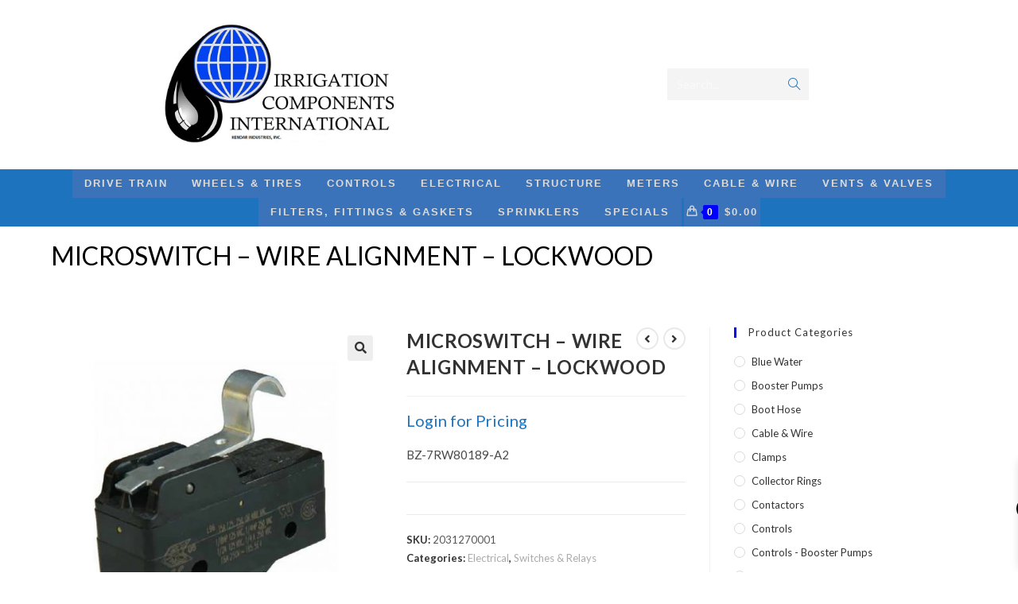

--- FILE ---
content_type: text/html; charset=UTF-8
request_url: https://irricompstore.com/product/microswitch-wire-alignment-lockwood/
body_size: 25510
content:
<!DOCTYPE html>
<html class="html" dir="ltr" lang="en-US" prefix="og: https://ogp.me/ns#">
<head>
<meta charset="UTF-8">
<link rel="profile" href="https://gmpg.org/xfn/11">
<title>MICROSWITCH – WIRE ALIGNMENT – LOCKWOOD | Irrigation Components International</title>
<!-- All in One SEO 4.7.9 - aioseo.com -->
<meta name="robots" content="max-image-preview:large" />
<link rel="canonical" href="https://irricompstore.com/product/microswitch-wire-alignment-lockwood/" />
<meta name="generator" content="All in One SEO (AIOSEO) 4.7.9" />
<meta property="og:locale" content="en_US" />
<meta property="og:site_name" content="Irrigation Components International | Online Store" />
<meta property="og:type" content="article" />
<meta property="og:title" content="MICROSWITCH – WIRE ALIGNMENT – LOCKWOOD | Irrigation Components International" />
<meta property="og:url" content="https://irricompstore.com/product/microswitch-wire-alignment-lockwood/" />
<meta property="og:image" content="https://irricompstore.com/wp-content/uploads/2020/03/irrigationcomponents-logo.jpg" />
<meta property="og:image:secure_url" content="https://irricompstore.com/wp-content/uploads/2020/03/irrigationcomponents-logo.jpg" />
<meta property="article:published_time" content="2020-09-22T05:42:25+00:00" />
<meta property="article:modified_time" content="2022-03-31T03:44:10+00:00" />
<meta name="twitter:card" content="summary_large_image" />
<meta name="twitter:title" content="MICROSWITCH – WIRE ALIGNMENT – LOCKWOOD | Irrigation Components International" />
<meta name="twitter:image" content="https://irricompstore.com/wp-content/uploads/2020/03/irrigationcomponents-logo.jpg" />
<!-- All in One SEO -->
<link rel="pingback" href="https://irricompstore.com/xmlrpc.php">
<meta name="viewport" content="width=device-width, initial-scale=1"><link rel='dns-prefetch' href='//www.googletagmanager.com' />
<link rel='dns-prefetch' href='//fonts.googleapis.com' />
<link rel="alternate" type="application/rss+xml" title="Irrigation Components International &raquo; Feed" href="https://irricompstore.com/feed/" />
<link rel="alternate" type="application/rss+xml" title="Irrigation Components International &raquo; Comments Feed" href="https://irricompstore.com/comments/feed/" />
<link rel="alternate" type="application/rss+xml" title="Irrigation Components International &raquo; MICROSWITCH &#8211; WIRE ALIGNMENT &#8211; LOCKWOOD Comments Feed" href="https://irricompstore.com/product/microswitch-wire-alignment-lockwood/feed/" />
<!-- <link rel='stylesheet' id='foundation-icons-css' href='https://irricompstore.com/wp-content/plugins/ocean-extra/includes/menu-icons/includes/library/icon-selector/css/types/foundation-icons.min.css?ver=3.0' media='all' /> -->
<!-- <link rel='stylesheet' id='wp-block-library-css' href='https://irricompstore.com/wp-includes/css/dist/block-library/style.min.css?ver=6.6.2' media='all' /> -->
<link rel="stylesheet" type="text/css" href="//irricompstore.com/wp-content/cache/wpfc-minified/ftz55wwe/hycb4.css" media="all"/>
<style id='wp-block-library-theme-inline-css'>
.wp-block-audio :where(figcaption){color:#555;font-size:13px;text-align:center}.is-dark-theme .wp-block-audio :where(figcaption){color:#ffffffa6}.wp-block-audio{margin:0 0 1em}.wp-block-code{border:1px solid #ccc;border-radius:4px;font-family:Menlo,Consolas,monaco,monospace;padding:.8em 1em}.wp-block-embed :where(figcaption){color:#555;font-size:13px;text-align:center}.is-dark-theme .wp-block-embed :where(figcaption){color:#ffffffa6}.wp-block-embed{margin:0 0 1em}.blocks-gallery-caption{color:#555;font-size:13px;text-align:center}.is-dark-theme .blocks-gallery-caption{color:#ffffffa6}:root :where(.wp-block-image figcaption){color:#555;font-size:13px;text-align:center}.is-dark-theme :root :where(.wp-block-image figcaption){color:#ffffffa6}.wp-block-image{margin:0 0 1em}.wp-block-pullquote{border-bottom:4px solid;border-top:4px solid;color:currentColor;margin-bottom:1.75em}.wp-block-pullquote cite,.wp-block-pullquote footer,.wp-block-pullquote__citation{color:currentColor;font-size:.8125em;font-style:normal;text-transform:uppercase}.wp-block-quote{border-left:.25em solid;margin:0 0 1.75em;padding-left:1em}.wp-block-quote cite,.wp-block-quote footer{color:currentColor;font-size:.8125em;font-style:normal;position:relative}.wp-block-quote.has-text-align-right{border-left:none;border-right:.25em solid;padding-left:0;padding-right:1em}.wp-block-quote.has-text-align-center{border:none;padding-left:0}.wp-block-quote.is-large,.wp-block-quote.is-style-large,.wp-block-quote.is-style-plain{border:none}.wp-block-search .wp-block-search__label{font-weight:700}.wp-block-search__button{border:1px solid #ccc;padding:.375em .625em}:where(.wp-block-group.has-background){padding:1.25em 2.375em}.wp-block-separator.has-css-opacity{opacity:.4}.wp-block-separator{border:none;border-bottom:2px solid;margin-left:auto;margin-right:auto}.wp-block-separator.has-alpha-channel-opacity{opacity:1}.wp-block-separator:not(.is-style-wide):not(.is-style-dots){width:100px}.wp-block-separator.has-background:not(.is-style-dots){border-bottom:none;height:1px}.wp-block-separator.has-background:not(.is-style-wide):not(.is-style-dots){height:2px}.wp-block-table{margin:0 0 1em}.wp-block-table td,.wp-block-table th{word-break:normal}.wp-block-table :where(figcaption){color:#555;font-size:13px;text-align:center}.is-dark-theme .wp-block-table :where(figcaption){color:#ffffffa6}.wp-block-video :where(figcaption){color:#555;font-size:13px;text-align:center}.is-dark-theme .wp-block-video :where(figcaption){color:#ffffffa6}.wp-block-video{margin:0 0 1em}:root :where(.wp-block-template-part.has-background){margin-bottom:0;margin-top:0;padding:1.25em 2.375em}
</style>
<style id='classic-theme-styles-inline-css'>
/*! This file is auto-generated */
.wp-block-button__link{color:#fff;background-color:#32373c;border-radius:9999px;box-shadow:none;text-decoration:none;padding:calc(.667em + 2px) calc(1.333em + 2px);font-size:1.125em}.wp-block-file__button{background:#32373c;color:#fff;text-decoration:none}
</style>
<style id='global-styles-inline-css'>
:root{--wp--preset--aspect-ratio--square: 1;--wp--preset--aspect-ratio--4-3: 4/3;--wp--preset--aspect-ratio--3-4: 3/4;--wp--preset--aspect-ratio--3-2: 3/2;--wp--preset--aspect-ratio--2-3: 2/3;--wp--preset--aspect-ratio--16-9: 16/9;--wp--preset--aspect-ratio--9-16: 9/16;--wp--preset--color--black: #000000;--wp--preset--color--cyan-bluish-gray: #abb8c3;--wp--preset--color--white: #ffffff;--wp--preset--color--pale-pink: #f78da7;--wp--preset--color--vivid-red: #cf2e2e;--wp--preset--color--luminous-vivid-orange: #ff6900;--wp--preset--color--luminous-vivid-amber: #fcb900;--wp--preset--color--light-green-cyan: #7bdcb5;--wp--preset--color--vivid-green-cyan: #00d084;--wp--preset--color--pale-cyan-blue: #8ed1fc;--wp--preset--color--vivid-cyan-blue: #0693e3;--wp--preset--color--vivid-purple: #9b51e0;--wp--preset--gradient--vivid-cyan-blue-to-vivid-purple: linear-gradient(135deg,rgba(6,147,227,1) 0%,rgb(155,81,224) 100%);--wp--preset--gradient--light-green-cyan-to-vivid-green-cyan: linear-gradient(135deg,rgb(122,220,180) 0%,rgb(0,208,130) 100%);--wp--preset--gradient--luminous-vivid-amber-to-luminous-vivid-orange: linear-gradient(135deg,rgba(252,185,0,1) 0%,rgba(255,105,0,1) 100%);--wp--preset--gradient--luminous-vivid-orange-to-vivid-red: linear-gradient(135deg,rgba(255,105,0,1) 0%,rgb(207,46,46) 100%);--wp--preset--gradient--very-light-gray-to-cyan-bluish-gray: linear-gradient(135deg,rgb(238,238,238) 0%,rgb(169,184,195) 100%);--wp--preset--gradient--cool-to-warm-spectrum: linear-gradient(135deg,rgb(74,234,220) 0%,rgb(151,120,209) 20%,rgb(207,42,186) 40%,rgb(238,44,130) 60%,rgb(251,105,98) 80%,rgb(254,248,76) 100%);--wp--preset--gradient--blush-light-purple: linear-gradient(135deg,rgb(255,206,236) 0%,rgb(152,150,240) 100%);--wp--preset--gradient--blush-bordeaux: linear-gradient(135deg,rgb(254,205,165) 0%,rgb(254,45,45) 50%,rgb(107,0,62) 100%);--wp--preset--gradient--luminous-dusk: linear-gradient(135deg,rgb(255,203,112) 0%,rgb(199,81,192) 50%,rgb(65,88,208) 100%);--wp--preset--gradient--pale-ocean: linear-gradient(135deg,rgb(255,245,203) 0%,rgb(182,227,212) 50%,rgb(51,167,181) 100%);--wp--preset--gradient--electric-grass: linear-gradient(135deg,rgb(202,248,128) 0%,rgb(113,206,126) 100%);--wp--preset--gradient--midnight: linear-gradient(135deg,rgb(2,3,129) 0%,rgb(40,116,252) 100%);--wp--preset--font-size--small: 13px;--wp--preset--font-size--medium: 20px;--wp--preset--font-size--large: 36px;--wp--preset--font-size--x-large: 42px;--wp--preset--font-family--inter: "Inter", sans-serif;--wp--preset--font-family--cardo: Cardo;--wp--preset--spacing--20: 0.44rem;--wp--preset--spacing--30: 0.67rem;--wp--preset--spacing--40: 1rem;--wp--preset--spacing--50: 1.5rem;--wp--preset--spacing--60: 2.25rem;--wp--preset--spacing--70: 3.38rem;--wp--preset--spacing--80: 5.06rem;--wp--preset--shadow--natural: 6px 6px 9px rgba(0, 0, 0, 0.2);--wp--preset--shadow--deep: 12px 12px 50px rgba(0, 0, 0, 0.4);--wp--preset--shadow--sharp: 6px 6px 0px rgba(0, 0, 0, 0.2);--wp--preset--shadow--outlined: 6px 6px 0px -3px rgba(255, 255, 255, 1), 6px 6px rgba(0, 0, 0, 1);--wp--preset--shadow--crisp: 6px 6px 0px rgba(0, 0, 0, 1);}:where(.is-layout-flex){gap: 0.5em;}:where(.is-layout-grid){gap: 0.5em;}body .is-layout-flex{display: flex;}.is-layout-flex{flex-wrap: wrap;align-items: center;}.is-layout-flex > :is(*, div){margin: 0;}body .is-layout-grid{display: grid;}.is-layout-grid > :is(*, div){margin: 0;}:where(.wp-block-columns.is-layout-flex){gap: 2em;}:where(.wp-block-columns.is-layout-grid){gap: 2em;}:where(.wp-block-post-template.is-layout-flex){gap: 1.25em;}:where(.wp-block-post-template.is-layout-grid){gap: 1.25em;}.has-black-color{color: var(--wp--preset--color--black) !important;}.has-cyan-bluish-gray-color{color: var(--wp--preset--color--cyan-bluish-gray) !important;}.has-white-color{color: var(--wp--preset--color--white) !important;}.has-pale-pink-color{color: var(--wp--preset--color--pale-pink) !important;}.has-vivid-red-color{color: var(--wp--preset--color--vivid-red) !important;}.has-luminous-vivid-orange-color{color: var(--wp--preset--color--luminous-vivid-orange) !important;}.has-luminous-vivid-amber-color{color: var(--wp--preset--color--luminous-vivid-amber) !important;}.has-light-green-cyan-color{color: var(--wp--preset--color--light-green-cyan) !important;}.has-vivid-green-cyan-color{color: var(--wp--preset--color--vivid-green-cyan) !important;}.has-pale-cyan-blue-color{color: var(--wp--preset--color--pale-cyan-blue) !important;}.has-vivid-cyan-blue-color{color: var(--wp--preset--color--vivid-cyan-blue) !important;}.has-vivid-purple-color{color: var(--wp--preset--color--vivid-purple) !important;}.has-black-background-color{background-color: var(--wp--preset--color--black) !important;}.has-cyan-bluish-gray-background-color{background-color: var(--wp--preset--color--cyan-bluish-gray) !important;}.has-white-background-color{background-color: var(--wp--preset--color--white) !important;}.has-pale-pink-background-color{background-color: var(--wp--preset--color--pale-pink) !important;}.has-vivid-red-background-color{background-color: var(--wp--preset--color--vivid-red) !important;}.has-luminous-vivid-orange-background-color{background-color: var(--wp--preset--color--luminous-vivid-orange) !important;}.has-luminous-vivid-amber-background-color{background-color: var(--wp--preset--color--luminous-vivid-amber) !important;}.has-light-green-cyan-background-color{background-color: var(--wp--preset--color--light-green-cyan) !important;}.has-vivid-green-cyan-background-color{background-color: var(--wp--preset--color--vivid-green-cyan) !important;}.has-pale-cyan-blue-background-color{background-color: var(--wp--preset--color--pale-cyan-blue) !important;}.has-vivid-cyan-blue-background-color{background-color: var(--wp--preset--color--vivid-cyan-blue) !important;}.has-vivid-purple-background-color{background-color: var(--wp--preset--color--vivid-purple) !important;}.has-black-border-color{border-color: var(--wp--preset--color--black) !important;}.has-cyan-bluish-gray-border-color{border-color: var(--wp--preset--color--cyan-bluish-gray) !important;}.has-white-border-color{border-color: var(--wp--preset--color--white) !important;}.has-pale-pink-border-color{border-color: var(--wp--preset--color--pale-pink) !important;}.has-vivid-red-border-color{border-color: var(--wp--preset--color--vivid-red) !important;}.has-luminous-vivid-orange-border-color{border-color: var(--wp--preset--color--luminous-vivid-orange) !important;}.has-luminous-vivid-amber-border-color{border-color: var(--wp--preset--color--luminous-vivid-amber) !important;}.has-light-green-cyan-border-color{border-color: var(--wp--preset--color--light-green-cyan) !important;}.has-vivid-green-cyan-border-color{border-color: var(--wp--preset--color--vivid-green-cyan) !important;}.has-pale-cyan-blue-border-color{border-color: var(--wp--preset--color--pale-cyan-blue) !important;}.has-vivid-cyan-blue-border-color{border-color: var(--wp--preset--color--vivid-cyan-blue) !important;}.has-vivid-purple-border-color{border-color: var(--wp--preset--color--vivid-purple) !important;}.has-vivid-cyan-blue-to-vivid-purple-gradient-background{background: var(--wp--preset--gradient--vivid-cyan-blue-to-vivid-purple) !important;}.has-light-green-cyan-to-vivid-green-cyan-gradient-background{background: var(--wp--preset--gradient--light-green-cyan-to-vivid-green-cyan) !important;}.has-luminous-vivid-amber-to-luminous-vivid-orange-gradient-background{background: var(--wp--preset--gradient--luminous-vivid-amber-to-luminous-vivid-orange) !important;}.has-luminous-vivid-orange-to-vivid-red-gradient-background{background: var(--wp--preset--gradient--luminous-vivid-orange-to-vivid-red) !important;}.has-very-light-gray-to-cyan-bluish-gray-gradient-background{background: var(--wp--preset--gradient--very-light-gray-to-cyan-bluish-gray) !important;}.has-cool-to-warm-spectrum-gradient-background{background: var(--wp--preset--gradient--cool-to-warm-spectrum) !important;}.has-blush-light-purple-gradient-background{background: var(--wp--preset--gradient--blush-light-purple) !important;}.has-blush-bordeaux-gradient-background{background: var(--wp--preset--gradient--blush-bordeaux) !important;}.has-luminous-dusk-gradient-background{background: var(--wp--preset--gradient--luminous-dusk) !important;}.has-pale-ocean-gradient-background{background: var(--wp--preset--gradient--pale-ocean) !important;}.has-electric-grass-gradient-background{background: var(--wp--preset--gradient--electric-grass) !important;}.has-midnight-gradient-background{background: var(--wp--preset--gradient--midnight) !important;}.has-small-font-size{font-size: var(--wp--preset--font-size--small) !important;}.has-medium-font-size{font-size: var(--wp--preset--font-size--medium) !important;}.has-large-font-size{font-size: var(--wp--preset--font-size--large) !important;}.has-x-large-font-size{font-size: var(--wp--preset--font-size--x-large) !important;}
:where(.wp-block-post-template.is-layout-flex){gap: 1.25em;}:where(.wp-block-post-template.is-layout-grid){gap: 1.25em;}
:where(.wp-block-columns.is-layout-flex){gap: 2em;}:where(.wp-block-columns.is-layout-grid){gap: 2em;}
:root :where(.wp-block-pullquote){font-size: 1.5em;line-height: 1.6;}
</style>
<!-- <link rel='stylesheet' id='photoswipe-css' href='https://irricompstore.com/wp-content/plugins/woocommerce/assets/css/photoswipe/photoswipe.min.css?ver=9.3.3' media='all' /> -->
<!-- <link rel='stylesheet' id='photoswipe-default-skin-css' href='https://irricompstore.com/wp-content/plugins/woocommerce/assets/css/photoswipe/default-skin/default-skin.min.css?ver=9.3.3' media='all' /> -->
<link rel="stylesheet" type="text/css" href="//irricompstore.com/wp-content/cache/wpfc-minified/kwpooul9/hycb4.css" media="all"/>
<style id='woocommerce-inline-inline-css'>
.woocommerce form .form-row .required { visibility: visible; }
</style>
<!-- <link rel='stylesheet' id='dgwt-wcas-style-css' href='https://irricompstore.com/wp-content/plugins/ajax-search-for-woocommerce/assets/css/style.min.css?ver=1.29.0' media='all' /> -->
<!-- <link rel='stylesheet' id='xoo-wsc-fonts-css' href='https://irricompstore.com/wp-content/plugins/side-cart-woocommerce/assets/css/xoo-wsc-fonts.css?ver=2.5.5' media='all' /> -->
<!-- <link rel='stylesheet' id='xoo-wsc-style-css' href='https://irricompstore.com/wp-content/plugins/side-cart-woocommerce/assets/css/xoo-wsc-style.css?ver=2.5.5' media='all' /> -->
<link rel="stylesheet" type="text/css" href="//irricompstore.com/wp-content/cache/wpfc-minified/2njbcm8u/hycb4.css" media="all"/>
<style id='xoo-wsc-style-inline-css'>
.xoo-wsc-ft-buttons-cont a.xoo-wsc-ft-btn, .xoo-wsc-container .xoo-wsc-btn {
background-color: #000000;
color: #ffffff;
border: 2px solid #ffffff;
padding: 10px 20px;
}
.xoo-wsc-ft-buttons-cont a.xoo-wsc-ft-btn:hover, .xoo-wsc-container .xoo-wsc-btn:hover {
background-color: #ffffff;
color: #000000;
border: 2px solid #000000;
}
.xoo-wsc-footer{
background-color: #ffffff;
color: #000000;
padding: 10px 20px;
box-shadow: 0 -5px 10px #0000001a;
}
.xoo-wsc-footer, .xoo-wsc-footer a, .xoo-wsc-footer .amount{
font-size: 18px;
}
.xoo-wsc-btn .amount{
color: #ffffff}
.xoo-wsc-btn:hover .amount{
color: #000000;
}
.xoo-wsc-ft-buttons-cont{
grid-template-columns: auto;
}
.xoo-wsc-basket{
bottom: 12px;
right: nopx;
background-color: #ffffff;
color: #000000;
box-shadow: 0 1px 4px 0;
border-radius: 50%;
display: flex;
width: 60px;
height: 60px;
}
.xoo-wsc-bki{
font-size: 30px}
.xoo-wsc-items-count{
top: -12px;
left: -12px;
}
.xoo-wsc-items-count{
background-color: #000000;
color: #ffffff;
}
.xoo-wsc-container, .xoo-wsc-slider{
max-width: 320px;
right: -320px;
top: 0;bottom: 0;
bottom: 0;
font-family: }
.xoo-wsc-cart-active .xoo-wsc-container, .xoo-wsc-slider-active .xoo-wsc-slider{
right: 0;
}
.xoo-wsc-cart-active .xoo-wsc-basket{
right: 320px;
}
.xoo-wsc-slider{
right: -320px;
}
span.xoo-wsch-close {
font-size: 16px;
right: 10px;
}
.xoo-wsch-top{
justify-content: center;
}
.xoo-wsch-text{
font-size: 20px;
}
.xoo-wsc-header{
color: #000000;
background-color: #ffffff;
border-bottom: 2px solid #eee;
}
.xoo-wsc-body{
background-color: #ffffff;
}
.xoo-wsc-body, .xoo-wsc-body span.amount, .xoo-wsc-body a{
font-size: 16px;
color: #000000;
}
.xoo-wsc-product{
padding: 20px 15px;
margin: 0;
border-radius: 0px;
box-shadow: 0 0;
background-color: transparent;
}
.xoo-wsc-img-col{
width: 30%;
}
.xoo-wsc-sum-col{
width: 70%;
}
.xoo-wsc-sum-col{
justify-content: center;
}
/** Shortcode **/
.xoo-wsc-sc-count{
background-color: #000000;
color: #ffffff;
}
.xoo-wsc-sc-bki{
font-size: 28px;
color: 28;
}
.xoo-wsc-sc-cont{
color: #000000;
}
.xoo-wsc-product dl.variation {
display: block;
}
</style>
<!-- <link rel='stylesheet' id='oceanwp-style-css' href='https://irricompstore.com/wp-content/themes/oceanwp/assets/css/style.min.css?ver=1.0' media='all' /> -->
<link rel="stylesheet" type="text/css" href="//irricompstore.com/wp-content/cache/wpfc-minified/lksi0zn1/hycb4.css" media="all"/>
<style id='oceanwp-style-inline-css'>
div.wpforms-container-full .wpforms-form input[type=submit]:hover,
div.wpforms-container-full .wpforms-form input[type=submit]:focus,
div.wpforms-container-full .wpforms-form input[type=submit]:active,
div.wpforms-container-full .wpforms-form button[type=submit]:hover,
div.wpforms-container-full .wpforms-form button[type=submit]:focus,
div.wpforms-container-full .wpforms-form button[type=submit]:active,
div.wpforms-container-full .wpforms-form .wpforms-page-button:hover,
div.wpforms-container-full .wpforms-form .wpforms-page-button:active,
div.wpforms-container-full .wpforms-form .wpforms-page-button:focus {
border: none;
}
</style>
<!-- <link rel='stylesheet' id='child-style-css' href='https://irricompstore.com/wp-content/themes/oceanwp-child-theme-master/style.css?ver=6.6.2' media='all' /> -->
<!-- <link rel='stylesheet' id='elementor-frontend-css' href='https://irricompstore.com/wp-content/plugins/elementor/assets/css/frontend.min.css?ver=3.25.4' media='all' /> -->
<link rel="stylesheet" type="text/css" href="//irricompstore.com/wp-content/cache/wpfc-minified/2cwsi8y2/hycb4.css" media="all"/>
<link rel='stylesheet' id='elementor-post-3222-css' href='https://irricompstore.com/wp-content/uploads/elementor/css/post-3222.css?ver=1730780947' media='all' />
<link rel='stylesheet' id='elementor-post-3310-css' href='https://irricompstore.com/wp-content/uploads/elementor/css/post-3310.css?ver=1730780947' media='all' />
<!-- <link rel='stylesheet' id='oceanwp-woo-mini-cart-css' href='https://irricompstore.com/wp-content/themes/oceanwp/assets/css/woo/woo-mini-cart.min.css?ver=6.6.2' media='all' /> -->
<!-- <link rel='stylesheet' id='font-awesome-css' href='https://irricompstore.com/wp-content/themes/oceanwp/assets/fonts/fontawesome/css/all.min.css?ver=6.4.2' media='all' /> -->
<!-- <link rel='stylesheet' id='simple-line-icons-css' href='https://irricompstore.com/wp-content/themes/oceanwp/assets/css/third/simple-line-icons.min.css?ver=2.4.0' media='all' /> -->
<!-- <link rel='stylesheet' id='oceanwp-hamburgers-css' href='https://irricompstore.com/wp-content/themes/oceanwp/assets/css/third/hamburgers/hamburgers.min.css?ver=1.0' media='all' /> -->
<!-- <link rel='stylesheet' id='oceanwp-spring-css' href='https://irricompstore.com/wp-content/themes/oceanwp/assets/css/third/hamburgers/types/spring.css?ver=1.0' media='all' /> -->
<link rel="stylesheet" type="text/css" href="//irricompstore.com/wp-content/cache/wpfc-minified/lmrbahws/hycb4.css" media="all"/>
<link rel='stylesheet' id='oceanwp-google-font-lato-css' href='//fonts.googleapis.com/css?family=Lato%3A100%2C200%2C300%2C400%2C500%2C600%2C700%2C800%2C900%2C100i%2C200i%2C300i%2C400i%2C500i%2C600i%2C700i%2C800i%2C900i&#038;subset=latin&#038;display=swap&#038;ver=6.6.2' media='all' />
<!-- <link rel='stylesheet' id='oceanwp-woocommerce-css' href='https://irricompstore.com/wp-content/themes/oceanwp/assets/css/woo/woocommerce.min.css?ver=6.6.2' media='all' /> -->
<!-- <link rel='stylesheet' id='oceanwp-woo-star-font-css' href='https://irricompstore.com/wp-content/themes/oceanwp/assets/css/woo/woo-star-font.min.css?ver=6.6.2' media='all' /> -->
<!-- <link rel='stylesheet' id='oceanwp-woo-quick-view-css' href='https://irricompstore.com/wp-content/themes/oceanwp/assets/css/woo/woo-quick-view.min.css?ver=6.6.2' media='all' /> -->
<!-- <link rel='stylesheet' id='oe-widgets-style-css' href='https://irricompstore.com/wp-content/plugins/ocean-extra/assets/css/widgets.css?ver=6.6.2' media='all' /> -->
<!-- <link rel='stylesheet' id='elementor-icons-shared-0-css' href='https://irricompstore.com/wp-content/plugins/elementor/assets/lib/font-awesome/css/fontawesome.min.css?ver=5.15.3' media='all' /> -->
<!-- <link rel='stylesheet' id='elementor-icons-fa-solid-css' href='https://irricompstore.com/wp-content/plugins/elementor/assets/lib/font-awesome/css/solid.min.css?ver=5.15.3' media='all' /> -->
<!-- <link rel='stylesheet' id='elementor-icons-fa-regular-css' href='https://irricompstore.com/wp-content/plugins/elementor/assets/lib/font-awesome/css/regular.min.css?ver=5.15.3' media='all' /> -->
<link rel="stylesheet" type="text/css" href="//irricompstore.com/wp-content/cache/wpfc-minified/mbhcead3/hycb4.css" media="all"/>
<script type="text/template" id="tmpl-variation-template">
<div class="woocommerce-variation-description wc-catalog-visibility">
{{{ data.variation.variation_description }}}
</div>
<div class="woocommerce-variation-availability wc-catalog-visiblity">
{{{ data.variation.availability_html }}}
</div>
</script>
<script type="text/template" id="tmpl-unavailable-variation-template">
<p>Sorry, this product is unavailable. Please choose a different combination.</p>
</script><!--n2css--><!--n2js--><script id="woocommerce-google-analytics-integration-gtag-js-after">
/* Google Analytics for WooCommerce (gtag.js) */
window.dataLayer = window.dataLayer || [];
function gtag(){dataLayer.push(arguments);}
// Set up default consent state.
for ( const mode of [{"analytics_storage":"denied","ad_storage":"denied","ad_user_data":"denied","ad_personalization":"denied","region":["AT","BE","BG","HR","CY","CZ","DK","EE","FI","FR","DE","GR","HU","IS","IE","IT","LV","LI","LT","LU","MT","NL","NO","PL","PT","RO","SK","SI","ES","SE","GB","CH"]}] || [] ) {
gtag( "consent", "default", { "wait_for_update": 500, ...mode } );
}
gtag("js", new Date());
gtag("set", "developer_id.dOGY3NW", true);
gtag("config", "G-REX2XNS9RP", {"track_404":true,"allow_google_signals":true,"logged_in":false,"linker":{"domains":[],"allow_incoming":false},"custom_map":{"dimension1":"logged_in"}});
</script>
<script src='//irricompstore.com/wp-content/cache/wpfc-minified/jnkpc1t1/hycb4.js' type="text/javascript"></script>
<!-- <script src="https://irricompstore.com/wp-includes/js/jquery/jquery.min.js?ver=3.7.1" id="jquery-core-js"></script> -->
<!-- <script src="https://irricompstore.com/wp-includes/js/jquery/jquery-migrate.min.js?ver=3.4.1" id="jquery-migrate-js"></script> -->
<!-- <script src="https://irricompstore.com/wp-content/plugins/woocommerce/assets/js/jquery-blockui/jquery.blockUI.min.js?ver=2.7.0-wc.9.3.3" id="jquery-blockui-js" defer data-wp-strategy="defer"></script> -->
<script id="wc-add-to-cart-js-extra">
var wc_add_to_cart_params = {"ajax_url":"\/wp-admin\/admin-ajax.php","wc_ajax_url":"\/?wc-ajax=%%endpoint%%","i18n_view_cart":"View cart","cart_url":"https:\/\/irricompstore.com\/cart\/","is_cart":"","cart_redirect_after_add":"no"};
</script>
<script src='//irricompstore.com/wp-content/cache/wpfc-minified/fcyd8z4q/hycb4.js' type="text/javascript"></script>
<!-- <script src="https://irricompstore.com/wp-content/plugins/woocommerce/assets/js/frontend/add-to-cart.min.js?ver=9.3.3" id="wc-add-to-cart-js" defer data-wp-strategy="defer"></script> -->
<!-- <script src="https://irricompstore.com/wp-content/plugins/woocommerce/assets/js/zoom/jquery.zoom.min.js?ver=1.7.21-wc.9.3.3" id="zoom-js" defer data-wp-strategy="defer"></script> -->
<!-- <script src="https://irricompstore.com/wp-content/plugins/woocommerce/assets/js/flexslider/jquery.flexslider.min.js?ver=2.7.2-wc.9.3.3" id="flexslider-js" defer data-wp-strategy="defer"></script> -->
<!-- <script src="https://irricompstore.com/wp-content/plugins/woocommerce/assets/js/photoswipe/photoswipe.min.js?ver=4.1.1-wc.9.3.3" id="photoswipe-js" defer data-wp-strategy="defer"></script> -->
<!-- <script src="https://irricompstore.com/wp-content/plugins/woocommerce/assets/js/photoswipe/photoswipe-ui-default.min.js?ver=4.1.1-wc.9.3.3" id="photoswipe-ui-default-js" defer data-wp-strategy="defer"></script> -->
<script id="wc-single-product-js-extra">
var wc_single_product_params = {"i18n_required_rating_text":"Please select a rating","review_rating_required":"yes","flexslider":{"rtl":false,"animation":"slide","smoothHeight":true,"directionNav":false,"controlNav":"thumbnails","slideshow":false,"animationSpeed":500,"animationLoop":false,"allowOneSlide":false},"zoom_enabled":"1","zoom_options":[],"photoswipe_enabled":"1","photoswipe_options":{"shareEl":false,"closeOnScroll":false,"history":false,"hideAnimationDuration":0,"showAnimationDuration":0},"flexslider_enabled":"1"};
</script>
<script src='//irricompstore.com/wp-content/cache/wpfc-minified/efbnz7qo/hycb4.js' type="text/javascript"></script>
<!-- <script src="https://irricompstore.com/wp-content/plugins/woocommerce/assets/js/frontend/single-product.min.js?ver=9.3.3" id="wc-single-product-js" defer data-wp-strategy="defer"></script> -->
<!-- <script src="https://irricompstore.com/wp-content/plugins/woocommerce/assets/js/js-cookie/js.cookie.min.js?ver=2.1.4-wc.9.3.3" id="js-cookie-js" defer data-wp-strategy="defer"></script> -->
<script id="woocommerce-js-extra">
var woocommerce_params = {"ajax_url":"\/wp-admin\/admin-ajax.php","wc_ajax_url":"\/?wc-ajax=%%endpoint%%"};
</script>
<script src='//irricompstore.com/wp-content/cache/wpfc-minified/kp16f4qe/hycb4.js' type="text/javascript"></script>
<!-- <script src="https://irricompstore.com/wp-content/plugins/woocommerce/assets/js/frontend/woocommerce.min.js?ver=9.3.3" id="woocommerce-js" defer data-wp-strategy="defer"></script> -->
<script id="xoo-wsc-main-js-js-extra">
var xoo_wsc_params = {"adminurl":"https:\/\/irricompstore.com\/wp-admin\/admin-ajax.php","wc_ajax_url":"\/?wc-ajax=%%endpoint%%","qtyUpdateDelay":"500","notificationTime":"5000","html":{"successNotice":"<ul class=\"xoo-wsc-notices\"><li class=\"xoo-wsc-notice-success\"><span class=\"xoo-wsc-icon-check_circle\"><\/span>%s%<\/li><\/ul>","errorNotice":"<ul class=\"xoo-wsc-notices\"><li class=\"xoo-wsc-notice-error\"><span class=\"xoo-wsc-icon-cross\"><\/span>%s%<\/li><\/ul>"},"strings":{"maxQtyError":"Only %s% in stock","stepQtyError":"Quantity can only be purchased in multiple of %s%","calculateCheckout":"Please use checkout form to calculate shipping","couponEmpty":"Please enter promo code"},"isCheckout":"","isCart":"","sliderAutoClose":"1","shippingEnabled":"1","couponsEnabled":"1","autoOpenCart":"yes","addedToCart":"","ajaxAddToCart":"yes","skipAjaxForData":[],"showBasket":"always_show","flyToCart":"no","productFlyClass":"","refreshCart":"no","fetchDelay":"200","triggerClass":""};
</script>
<script src='//irricompstore.com/wp-content/cache/wpfc-minified/dqkgqfhe/hycb4.js' type="text/javascript"></script>
<!-- <script src="https://irricompstore.com/wp-content/plugins/side-cart-woocommerce/assets/js/xoo-wsc-main.js?ver=2.5.5" id="xoo-wsc-main-js-js" defer data-wp-strategy="defer"></script> -->
<!-- <script src="https://irricompstore.com/wp-includes/js/underscore.min.js?ver=1.13.4" id="underscore-js"></script> -->
<script id="wp-util-js-extra">
var _wpUtilSettings = {"ajax":{"url":"\/wp-admin\/admin-ajax.php"}};
</script>
<script src='//irricompstore.com/wp-content/cache/wpfc-minified/4dxtd0d/hycb4.js' type="text/javascript"></script>
<!-- <script src="https://irricompstore.com/wp-includes/js/wp-util.min.js?ver=6.6.2" id="wp-util-js"></script> -->
<script id="wc-add-to-cart-variation-js-extra">
var wc_add_to_cart_variation_params = {"wc_ajax_url":"\/?wc-ajax=%%endpoint%%","i18n_no_matching_variations_text":"Sorry, no products matched your selection. Please choose a different combination.","i18n_make_a_selection_text":"Please select some product options before adding this product to your cart.","i18n_unavailable_text":"Sorry, this product is unavailable. Please choose a different combination."};
</script>
<script src='//irricompstore.com/wp-content/cache/wpfc-minified/manpi71v/hycb4.js' type="text/javascript"></script>
<!-- <script src="https://irricompstore.com/wp-content/plugins/woocommerce/assets/js/frontend/add-to-cart-variation.min.js?ver=9.3.3" id="wc-add-to-cart-variation-js" defer data-wp-strategy="defer"></script> -->
<script id="wc-cart-fragments-js-extra">
var wc_cart_fragments_params = {"ajax_url":"\/wp-admin\/admin-ajax.php","wc_ajax_url":"\/?wc-ajax=%%endpoint%%","cart_hash_key":"wc_cart_hash_8c79897b6064a2b515f0cda14d9c6296","fragment_name":"wc_fragments_8c79897b6064a2b515f0cda14d9c6296","request_timeout":"5000"};
</script>
<script src='//irricompstore.com/wp-content/cache/wpfc-minified/4buxoy4/hycb4.js' type="text/javascript"></script>
<!-- <script src="https://irricompstore.com/wp-content/plugins/woocommerce/assets/js/frontend/cart-fragments.min.js?ver=9.3.3" id="wc-cart-fragments-js" defer data-wp-strategy="defer"></script> -->
<link rel="https://api.w.org/" href="https://irricompstore.com/wp-json/" /><link rel="alternate" title="JSON" type="application/json" href="https://irricompstore.com/wp-json/wp/v2/product/3866" /><link rel="EditURI" type="application/rsd+xml" title="RSD" href="https://irricompstore.com/xmlrpc.php?rsd" />
<meta name="generator" content="WordPress 6.6.2" />
<meta name="generator" content="WooCommerce 9.3.3" />
<link rel='shortlink' href='https://irricompstore.com/?p=3866' />
<link rel="alternate" title="oEmbed (JSON)" type="application/json+oembed" href="https://irricompstore.com/wp-json/oembed/1.0/embed?url=https%3A%2F%2Firricompstore.com%2Fproduct%2Fmicroswitch-wire-alignment-lockwood%2F" />
<link rel="alternate" title="oEmbed (XML)" type="text/xml+oembed" href="https://irricompstore.com/wp-json/oembed/1.0/embed?url=https%3A%2F%2Firricompstore.com%2Fproduct%2Fmicroswitch-wire-alignment-lockwood%2F&#038;format=xml" />
<style>
.dgwt-wcas-ico-magnifier,.dgwt-wcas-ico-magnifier-handler{max-width:20px}.dgwt-wcas-search-wrapp{max-width:600px}.dgwt-wcas-search-wrapp .dgwt-wcas-sf-wrapp input[type=search].dgwt-wcas-search-input,.dgwt-wcas-search-wrapp .dgwt-wcas-sf-wrapp input[type=search].dgwt-wcas-search-input:hover,.dgwt-wcas-search-wrapp .dgwt-wcas-sf-wrapp input[type=search].dgwt-wcas-search-input:focus{background-color:#3d5aa8;color:#fff}.dgwt-wcas-sf-wrapp input[type=search].dgwt-wcas-search-input::placeholder{color:#fff;opacity:.3}.dgwt-wcas-sf-wrapp input[type=search].dgwt-wcas-search-input::-webkit-input-placeholder{color:#fff;opacity:.3}.dgwt-wcas-sf-wrapp input[type=search].dgwt-wcas-search-input:-moz-placeholder{color:#fff;opacity:.3}.dgwt-wcas-sf-wrapp input[type=search].dgwt-wcas-search-input::-moz-placeholder{color:#fff;opacity:.3}.dgwt-wcas-sf-wrapp input[type=search].dgwt-wcas-search-input:-ms-input-placeholder{color:#fff}.dgwt-wcas-no-submit.dgwt-wcas-search-wrapp .dgwt-wcas-ico-magnifier path,.dgwt-wcas-search-wrapp .dgwt-wcas-close path{fill:#fff}.dgwt-wcas-loader-circular-path{stroke:#fff}.dgwt-wcas-preloader{opacity:.6}.dgwt-wcas-suggestion-selected{background-color:#bfbfbf}.dgwt-wcas-suggestions-wrapp *,.dgwt-wcas-details-wrapp *,.dgwt-wcas-sd,.dgwt-wcas-suggestion *{color:#848484}.dgwt-wcas-st strong,.dgwt-wcas-sd strong{color:#9e9e9e}		</style>
<noscript><style>.woocommerce-product-gallery{ opacity: 1 !important; }</style></noscript>
<meta name="generator" content="Elementor 3.25.4; features: additional_custom_breakpoints, e_optimized_control_loading; settings: css_print_method-external, google_font-enabled, font_display-auto">
<style>
.e-con.e-parent:nth-of-type(n+4):not(.e-lazyloaded):not(.e-no-lazyload),
.e-con.e-parent:nth-of-type(n+4):not(.e-lazyloaded):not(.e-no-lazyload) * {
background-image: none !important;
}
@media screen and (max-height: 1024px) {
.e-con.e-parent:nth-of-type(n+3):not(.e-lazyloaded):not(.e-no-lazyload),
.e-con.e-parent:nth-of-type(n+3):not(.e-lazyloaded):not(.e-no-lazyload) * {
background-image: none !important;
}
}
@media screen and (max-height: 640px) {
.e-con.e-parent:nth-of-type(n+2):not(.e-lazyloaded):not(.e-no-lazyload),
.e-con.e-parent:nth-of-type(n+2):not(.e-lazyloaded):not(.e-no-lazyload) * {
background-image: none !important;
}
}
</style>
<style id='wp-fonts-local'>
@font-face{font-family:Inter;font-style:normal;font-weight:300 900;font-display:fallback;src:url('https://irricompstore.com/wp-content/plugins/woocommerce/assets/fonts/Inter-VariableFont_slnt,wght.woff2') format('woff2');font-stretch:normal;}
@font-face{font-family:Cardo;font-style:normal;font-weight:400;font-display:fallback;src:url('https://irricompstore.com/wp-content/plugins/woocommerce/assets/fonts/cardo_normal_400.woff2') format('woff2');}
</style>
<link rel="icon" href="https://irricompstore.com/wp-content/uploads/2019/03/cropped-favicon-32x32.jpg" sizes="32x32" />
<link rel="icon" href="https://irricompstore.com/wp-content/uploads/2019/03/cropped-favicon-192x192.jpg" sizes="192x192" />
<link rel="apple-touch-icon" href="https://irricompstore.com/wp-content/uploads/2019/03/cropped-favicon-180x180.jpg" />
<meta name="msapplication-TileImage" content="https://irricompstore.com/wp-content/uploads/2019/03/cropped-favicon-270x270.jpg" />
<!-- OceanWP CSS -->
<style type="text/css">
/* Colors */.woocommerce-MyAccount-navigation ul li a:before,.woocommerce-checkout .woocommerce-info a,.woocommerce-checkout #payment ul.payment_methods .wc_payment_method>input[type=radio]:first-child:checked+label:before,.woocommerce-checkout #payment .payment_method_paypal .about_paypal,.woocommerce ul.products li.product li.category a:hover,.woocommerce ul.products li.product .button:hover,.woocommerce ul.products li.product .product-inner .added_to_cart:hover,.product_meta .posted_in a:hover,.product_meta .tagged_as a:hover,.woocommerce div.product .woocommerce-tabs ul.tabs li a:hover,.woocommerce div.product .woocommerce-tabs ul.tabs li.active a,.woocommerce .oceanwp-grid-list a.active,.woocommerce .oceanwp-grid-list a:hover,.woocommerce .oceanwp-off-canvas-filter:hover,.widget_shopping_cart ul.cart_list li .owp-grid-wrap .owp-grid a.remove:hover,.widget_product_categories li a:hover ~ .count,.widget_layered_nav li a:hover ~ .count,.woocommerce ul.products li.product:not(.product-category) .woo-entry-buttons li a:hover,a:hover,a.light:hover,.theme-heading .text::before,.theme-heading .text::after,#top-bar-content >a:hover,#top-bar-social li.oceanwp-email a:hover,#site-navigation-wrap .dropdown-menu >li >a:hover,#site-header.medium-header #medium-searchform button:hover,.oceanwp-mobile-menu-icon a:hover,.blog-entry.post .blog-entry-header .entry-title a:hover,.blog-entry.post .blog-entry-readmore a:hover,.blog-entry.thumbnail-entry .blog-entry-category a,ul.meta li a:hover,.dropcap,.single nav.post-navigation .nav-links .title,body .related-post-title a:hover,body #wp-calendar caption,body .contact-info-widget.default i,body .contact-info-widget.big-icons i,body .custom-links-widget .oceanwp-custom-links li a:hover,body .custom-links-widget .oceanwp-custom-links li a:hover:before,body .posts-thumbnails-widget li a:hover,body .social-widget li.oceanwp-email a:hover,.comment-author .comment-meta .comment-reply-link,#respond #cancel-comment-reply-link:hover,#footer-widgets .footer-box a:hover,#footer-bottom a:hover,#footer-bottom #footer-bottom-menu a:hover,.sidr a:hover,.sidr-class-dropdown-toggle:hover,.sidr-class-menu-item-has-children.active >a,.sidr-class-menu-item-has-children.active >a >.sidr-class-dropdown-toggle,input[type=checkbox]:checked:before{color:#0000ff}.woocommerce .oceanwp-grid-list a.active .owp-icon use,.woocommerce .oceanwp-grid-list a:hover .owp-icon use,.single nav.post-navigation .nav-links .title .owp-icon use,.blog-entry.post .blog-entry-readmore a:hover .owp-icon use,body .contact-info-widget.default .owp-icon use,body .contact-info-widget.big-icons .owp-icon use{stroke:#0000ff}.woocommerce div.product div.images .open-image,.wcmenucart-details.count,.woocommerce-message a,.woocommerce-error a,.woocommerce-info a,.woocommerce .widget_price_filter .ui-slider .ui-slider-handle,.woocommerce .widget_price_filter .ui-slider .ui-slider-range,.owp-product-nav li a.owp-nav-link:hover,.woocommerce div.product.owp-tabs-layout-vertical .woocommerce-tabs ul.tabs li a:after,.woocommerce .widget_product_categories li.current-cat >a ~ .count,.woocommerce .widget_product_categories li.current-cat >a:before,.woocommerce .widget_layered_nav li.chosen a ~ .count,.woocommerce .widget_layered_nav li.chosen a:before,#owp-checkout-timeline .active .timeline-wrapper,.bag-style:hover .wcmenucart-cart-icon .wcmenucart-count,.show-cart .wcmenucart-cart-icon .wcmenucart-count,.woocommerce ul.products li.product:not(.product-category) .image-wrap .button,input[type="button"],input[type="reset"],input[type="submit"],button[type="submit"],.button,#site-navigation-wrap .dropdown-menu >li.btn >a >span,.thumbnail:hover i,.thumbnail:hover .link-post-svg-icon,.post-quote-content,.omw-modal .omw-close-modal,body .contact-info-widget.big-icons li:hover i,body .contact-info-widget.big-icons li:hover .owp-icon,body div.wpforms-container-full .wpforms-form input[type=submit],body div.wpforms-container-full .wpforms-form button[type=submit],body div.wpforms-container-full .wpforms-form .wpforms-page-button,.wp-element-button,.wp-block-button__link{background-color:#0000ff}.current-shop-items-dropdown{border-top-color:#0000ff}.woocommerce div.product .woocommerce-tabs ul.tabs li.active a{border-bottom-color:#0000ff}.wcmenucart-details.count:before{border-color:#0000ff}.woocommerce ul.products li.product .button:hover{border-color:#0000ff}.woocommerce ul.products li.product .product-inner .added_to_cart:hover{border-color:#0000ff}.woocommerce div.product .woocommerce-tabs ul.tabs li.active a{border-color:#0000ff}.woocommerce .oceanwp-grid-list a.active{border-color:#0000ff}.woocommerce .oceanwp-grid-list a:hover{border-color:#0000ff}.woocommerce .oceanwp-off-canvas-filter:hover{border-color:#0000ff}.owp-product-nav li a.owp-nav-link:hover{border-color:#0000ff}.widget_shopping_cart_content .buttons .button:first-child:hover{border-color:#0000ff}.widget_shopping_cart ul.cart_list li .owp-grid-wrap .owp-grid a.remove:hover{border-color:#0000ff}.widget_product_categories li a:hover ~ .count{border-color:#0000ff}.woocommerce .widget_product_categories li.current-cat >a ~ .count{border-color:#0000ff}.woocommerce .widget_product_categories li.current-cat >a:before{border-color:#0000ff}.widget_layered_nav li a:hover ~ .count{border-color:#0000ff}.woocommerce .widget_layered_nav li.chosen a ~ .count{border-color:#0000ff}.woocommerce .widget_layered_nav li.chosen a:before{border-color:#0000ff}#owp-checkout-timeline.arrow .active .timeline-wrapper:before{border-top-color:#0000ff;border-bottom-color:#0000ff}#owp-checkout-timeline.arrow .active .timeline-wrapper:after{border-left-color:#0000ff;border-right-color:#0000ff}.bag-style:hover .wcmenucart-cart-icon .wcmenucart-count{border-color:#0000ff}.bag-style:hover .wcmenucart-cart-icon .wcmenucart-count:after{border-color:#0000ff}.show-cart .wcmenucart-cart-icon .wcmenucart-count{border-color:#0000ff}.show-cart .wcmenucart-cart-icon .wcmenucart-count:after{border-color:#0000ff}.woocommerce ul.products li.product:not(.product-category) .woo-product-gallery .active a{border-color:#0000ff}.woocommerce ul.products li.product:not(.product-category) .woo-product-gallery a:hover{border-color:#0000ff}.widget-title{border-color:#0000ff}blockquote{border-color:#0000ff}.wp-block-quote{border-color:#0000ff}#searchform-dropdown{border-color:#0000ff}.dropdown-menu .sub-menu{border-color:#0000ff}.blog-entry.large-entry .blog-entry-readmore a:hover{border-color:#0000ff}.oceanwp-newsletter-form-wrap input[type="email"]:focus{border-color:#0000ff}.social-widget li.oceanwp-email a:hover{border-color:#0000ff}#respond #cancel-comment-reply-link:hover{border-color:#0000ff}body .contact-info-widget.big-icons li:hover i{border-color:#0000ff}body .contact-info-widget.big-icons li:hover .owp-icon{border-color:#0000ff}#footer-widgets .oceanwp-newsletter-form-wrap input[type="email"]:focus{border-color:#0000ff}.woocommerce div.product div.images .open-image:hover,.woocommerce-error a:hover,.woocommerce-info a:hover,.woocommerce-message a:hover,.woocommerce-message a:focus,.woocommerce .button:focus,.woocommerce ul.products li.product:not(.product-category) .image-wrap .button:hover,input[type="button"]:hover,input[type="reset"]:hover,input[type="submit"]:hover,button[type="submit"]:hover,input[type="button"]:focus,input[type="reset"]:focus,input[type="submit"]:focus,button[type="submit"]:focus,.button:hover,.button:focus,#site-navigation-wrap .dropdown-menu >li.btn >a:hover >span,.post-quote-author,.omw-modal .omw-close-modal:hover,body div.wpforms-container-full .wpforms-form input[type=submit]:hover,body div.wpforms-container-full .wpforms-form button[type=submit]:hover,body div.wpforms-container-full .wpforms-form .wpforms-page-button:hover,.wp-element-button:hover,.wp-block-button__link:hover{background-color:#0000ff}.woocommerce table.shop_table,.woocommerce table.shop_table td,.woocommerce-cart .cart-collaterals .cart_totals tr td,.woocommerce-cart .cart-collaterals .cart_totals tr th,.woocommerce table.shop_table tth,.woocommerce table.shop_table tfoot td,.woocommerce table.shop_table tfoot th,.woocommerce .order_details,.woocommerce .shop_table.order_details tfoot th,.woocommerce .shop_table.customer_details th,.woocommerce .cart-collaterals .cross-sells,.woocommerce-page .cart-collaterals .cross-sells,.woocommerce .cart-collaterals .cart_totals,.woocommerce-page .cart-collaterals .cart_totals,.woocommerce .cart-collaterals h2,.woocommerce .cart-collaterals h2,.woocommerce .cart-collaterals h2,.woocommerce-cart .cart-collaterals .cart_totals .order-total th,.woocommerce-cart .cart-collaterals .cart_totals .order-total td,.woocommerce ul.order_details,.woocommerce .shop_table.order_details tfoot th,.woocommerce .shop_table.customer_details th,.woocommerce .woocommerce-checkout #customer_details h3,.woocommerce .woocommerce-checkout h3#order_review_heading,.woocommerce-checkout #payment ul.payment_methods,.woocommerce-checkout form.login,.woocommerce-checkout form.checkout_coupon,.woocommerce-checkout-review-order-table tfoot th,.woocommerce-checkout #payment,.woocommerce ul.order_details,.woocommerce #customer_login >div,.woocommerce .col-1.address,.woocommerce .col-2.address,.woocommerce-checkout .woocommerce-info,.woocommerce div.product form.cart,.product_meta,.woocommerce div.product .woocommerce-tabs ul.tabs,.woocommerce #reviews #comments ol.commentlist li .comment_container,p.stars span a,.woocommerce ul.product_list_widget li,.woocommerce .widget_shopping_cart .cart_list li,.woocommerce.widget_shopping_cart .cart_list li,.woocommerce ul.product_list_widget li:first-child,.woocommerce .widget_shopping_cart .cart_list li:first-child,.woocommerce.widget_shopping_cart .cart_list li:first-child,.widget_product_categories li a,.woocommerce .oceanwp-toolbar,.woocommerce .products.list .product,table th,table td,hr,.content-area,body.content-left-sidebar #content-wrap .content-area,.content-left-sidebar .content-area,#top-bar-wrap,#site-header,#site-header.top-header #search-toggle,.dropdown-menu ul li,.centered-minimal-page-header,.blog-entry.post,.blog-entry.grid-entry .blog-entry-inner,.blog-entry.thumbnail-entry .blog-entry-bottom,.single-post .entry-title,.single .entry-share-wrap .entry-share,.single .entry-share,.single .entry-share ul li a,.single nav.post-navigation,.single nav.post-navigation .nav-links .nav-previous,#author-bio,#author-bio .author-bio-avatar,#author-bio .author-bio-social li a,#related-posts,#comments,.comment-body,#respond #cancel-comment-reply-link,#blog-entries .type-page,.page-numbers a,.page-numbers span:not(.elementor-screen-only),.page-links span,body #wp-calendar caption,body #wp-calendar th,body #wp-calendar tbody,body .contact-info-widget.default i,body .contact-info-widget.big-icons i,body .contact-info-widget.big-icons .owp-icon,body .contact-info-widget.default .owp-icon,body .posts-thumbnails-widget li,body .tagcloud a{border-color:}body .theme-button,body input[type="submit"],body button[type="submit"],body button,body .button,body div.wpforms-container-full .wpforms-form input[type=submit],body div.wpforms-container-full .wpforms-form button[type=submit],body div.wpforms-container-full .wpforms-form .wpforms-page-button,.wp-element-button,.wp-block-button__link{background-color:#0000ff}body .theme-button,body input[type="submit"],body button[type="submit"],body button,body .button,body div.wpforms-container-full .wpforms-form input[type=submit],body div.wpforms-container-full .wpforms-form button[type=submit],body div.wpforms-container-full .wpforms-form .wpforms-page-button,.wp-element-button,.wp-block-button__link{border-color:#ffffff}body .theme-button:hover,body input[type="submit"]:hover,body button[type="submit"]:hover,body button:hover,body .button:hover,body div.wpforms-container-full .wpforms-form input[type=submit]:hover,body div.wpforms-container-full .wpforms-form input[type=submit]:active,body div.wpforms-container-full .wpforms-form button[type=submit]:hover,body div.wpforms-container-full .wpforms-form button[type=submit]:active,body div.wpforms-container-full .wpforms-form .wpforms-page-button:hover,body div.wpforms-container-full .wpforms-form .wpforms-page-button:active,.wp-element-button:hover,.wp-block-button__link:hover{border-color:#ffffff}form input[type="text"],form input[type="password"],form input[type="email"],form input[type="url"],form input[type="date"],form input[type="month"],form input[type="time"],form input[type="datetime"],form input[type="datetime-local"],form input[type="week"],form input[type="number"],form input[type="search"],form input[type="tel"],form input[type="color"],form select,form textarea,.select2-container .select2-choice,.woocommerce .woocommerce-checkout .select2-container--default .select2-selection--single{border-color:#ececec}body div.wpforms-container-full .wpforms-form input[type=date],body div.wpforms-container-full .wpforms-form input[type=datetime],body div.wpforms-container-full .wpforms-form input[type=datetime-local],body div.wpforms-container-full .wpforms-form input[type=email],body div.wpforms-container-full .wpforms-form input[type=month],body div.wpforms-container-full .wpforms-form input[type=number],body div.wpforms-container-full .wpforms-form input[type=password],body div.wpforms-container-full .wpforms-form input[type=range],body div.wpforms-container-full .wpforms-form input[type=search],body div.wpforms-container-full .wpforms-form input[type=tel],body div.wpforms-container-full .wpforms-form input[type=text],body div.wpforms-container-full .wpforms-form input[type=time],body div.wpforms-container-full .wpforms-form input[type=url],body div.wpforms-container-full .wpforms-form input[type=week],body div.wpforms-container-full .wpforms-form select,body div.wpforms-container-full .wpforms-form textarea{border-color:#ececec}form input[type="text"]:focus,form input[type="password"]:focus,form input[type="email"]:focus,form input[type="tel"]:focus,form input[type="url"]:focus,form input[type="search"]:focus,form textarea:focus,.select2-drop-active,.select2-dropdown-open.select2-drop-above .select2-choice,.select2-dropdown-open.select2-drop-above .select2-choices,.select2-drop.select2-drop-above.select2-drop-active,.select2-container-active .select2-choice,.select2-container-active .select2-choices{border-color:#dddddd}body div.wpforms-container-full .wpforms-form input:focus,body div.wpforms-container-full .wpforms-form textarea:focus,body div.wpforms-container-full .wpforms-form select:focus{border-color:#dddddd}form input[type="text"],form input[type="password"],form input[type="email"],form input[type="url"],form input[type="date"],form input[type="month"],form input[type="time"],form input[type="datetime"],form input[type="datetime-local"],form input[type="week"],form input[type="number"],form input[type="search"],form input[type="tel"],form input[type="color"],form select,form textarea{color:#666666}body div.wpforms-container-full .wpforms-form input[type=date],body div.wpforms-container-full .wpforms-form input[type=datetime],body div.wpforms-container-full .wpforms-form input[type=datetime-local],body div.wpforms-container-full .wpforms-form input[type=email],body div.wpforms-container-full .wpforms-form input[type=month],body div.wpforms-container-full .wpforms-form input[type=number],body div.wpforms-container-full .wpforms-form input[type=password],body div.wpforms-container-full .wpforms-form input[type=range],body div.wpforms-container-full .wpforms-form input[type=search],body div.wpforms-container-full .wpforms-form input[type=tel],body div.wpforms-container-full .wpforms-form input[type=text],body div.wpforms-container-full .wpforms-form input[type=time],body div.wpforms-container-full .wpforms-form input[type=url],body div.wpforms-container-full .wpforms-form input[type=week],body div.wpforms-container-full .wpforms-form select,body div.wpforms-container-full .wpforms-form textarea{color:#666666}.page-header .page-header-title,.page-header.background-image-page-header .page-header-title{color:#000000}.site-breadcrumbs,.background-image-page-header .site-breadcrumbs{color:#efefef}.site-breadcrumbs ul li .breadcrumb-sep,.site-breadcrumbs ol li .breadcrumb-sep{color:#efefef}.site-breadcrumbs a,.background-image-page-header .site-breadcrumbs a{color:#ffffff}.site-breadcrumbs a .owp-icon use,.background-image-page-header .site-breadcrumbs a .owp-icon use{stroke:#ffffff}.site-breadcrumbs a:hover,.background-image-page-header .site-breadcrumbs a:hover{color:#fe5252}.site-breadcrumbs a:hover .owp-icon use,.background-image-page-header .site-breadcrumbs a:hover .owp-icon use{stroke:#fe5252}/* OceanWP Style Settings CSS */.theme-button,input[type="submit"],button[type="submit"],button,.button,body div.wpforms-container-full .wpforms-form input[type=submit],body div.wpforms-container-full .wpforms-form button[type=submit],body div.wpforms-container-full .wpforms-form .wpforms-page-button{border-style:solid}.theme-button,input[type="submit"],button[type="submit"],button,.button,body div.wpforms-container-full .wpforms-form input[type=submit],body div.wpforms-container-full .wpforms-form button[type=submit],body div.wpforms-container-full .wpforms-form .wpforms-page-button{border-width:1px}form input[type="text"],form input[type="password"],form input[type="email"],form input[type="url"],form input[type="date"],form input[type="month"],form input[type="time"],form input[type="datetime"],form input[type="datetime-local"],form input[type="week"],form input[type="number"],form input[type="search"],form input[type="tel"],form input[type="color"],form select,form textarea{padding:6px}body div.wpforms-container-full .wpforms-form input[type=date],body div.wpforms-container-full .wpforms-form input[type=datetime],body div.wpforms-container-full .wpforms-form input[type=datetime-local],body div.wpforms-container-full .wpforms-form input[type=email],body div.wpforms-container-full .wpforms-form input[type=month],body div.wpforms-container-full .wpforms-form input[type=number],body div.wpforms-container-full .wpforms-form input[type=password],body div.wpforms-container-full .wpforms-form input[type=range],body div.wpforms-container-full .wpforms-form input[type=search],body div.wpforms-container-full .wpforms-form input[type=tel],body div.wpforms-container-full .wpforms-form input[type=text],body div.wpforms-container-full .wpforms-form input[type=time],body div.wpforms-container-full .wpforms-form input[type=url],body div.wpforms-container-full .wpforms-form input[type=week],body div.wpforms-container-full .wpforms-form select,body div.wpforms-container-full .wpforms-form textarea{padding:6px;height:auto}form input[type="text"],form input[type="password"],form input[type="email"],form input[type="url"],form input[type="date"],form input[type="month"],form input[type="time"],form input[type="datetime"],form input[type="datetime-local"],form input[type="week"],form input[type="number"],form input[type="search"],form input[type="tel"],form input[type="color"],form select,form textarea,.woocommerce .woocommerce-checkout .select2-container--default .select2-selection--single{border-style:solid}body div.wpforms-container-full .wpforms-form input[type=date],body div.wpforms-container-full .wpforms-form input[type=datetime],body div.wpforms-container-full .wpforms-form input[type=datetime-local],body div.wpforms-container-full .wpforms-form input[type=email],body div.wpforms-container-full .wpforms-form input[type=month],body div.wpforms-container-full .wpforms-form input[type=number],body div.wpforms-container-full .wpforms-form input[type=password],body div.wpforms-container-full .wpforms-form input[type=range],body div.wpforms-container-full .wpforms-form input[type=search],body div.wpforms-container-full .wpforms-form input[type=tel],body div.wpforms-container-full .wpforms-form input[type=text],body div.wpforms-container-full .wpforms-form input[type=time],body div.wpforms-container-full .wpforms-form input[type=url],body div.wpforms-container-full .wpforms-form input[type=week],body div.wpforms-container-full .wpforms-form select,body div.wpforms-container-full .wpforms-form textarea{border-style:solid}form input[type="text"],form input[type="password"],form input[type="email"],form input[type="url"],form input[type="date"],form input[type="month"],form input[type="time"],form input[type="datetime"],form input[type="datetime-local"],form input[type="week"],form input[type="number"],form input[type="search"],form input[type="tel"],form input[type="color"],form select,form textarea{border-radius:3px}body div.wpforms-container-full .wpforms-form input[type=date],body div.wpforms-container-full .wpforms-form input[type=datetime],body div.wpforms-container-full .wpforms-form input[type=datetime-local],body div.wpforms-container-full .wpforms-form input[type=email],body div.wpforms-container-full .wpforms-form input[type=month],body div.wpforms-container-full .wpforms-form input[type=number],body div.wpforms-container-full .wpforms-form input[type=password],body div.wpforms-container-full .wpforms-form input[type=range],body div.wpforms-container-full .wpforms-form input[type=search],body div.wpforms-container-full .wpforms-form input[type=tel],body div.wpforms-container-full .wpforms-form input[type=text],body div.wpforms-container-full .wpforms-form input[type=time],body div.wpforms-container-full .wpforms-form input[type=url],body div.wpforms-container-full .wpforms-form input[type=week],body div.wpforms-container-full .wpforms-form select,body div.wpforms-container-full .wpforms-form textarea{border-radius:3px}#scroll-top:hover{background-color:#fe5252}.page-header,.has-transparent-header .page-header{padding:14px 0 18px 0}/* Header */#site-header.medium-header #site-navigation-wrap .dropdown-menu >li >a,#site-header.medium-header .oceanwp-mobile-menu-icon a{line-height:36px}#site-header.medium-header #site-navigation-wrap .dropdown-menu >li >a{padding:0 3px 0 3px}#site-header.medium-header #site-navigation-wrap,#site-header.medium-header .oceanwp-mobile-menu-icon,.is-sticky #site-header.medium-header.is-transparent #site-navigation-wrap,.is-sticky #site-header.medium-header.is-transparent .oceanwp-mobile-menu-icon,#site-header.medium-header.is-transparent .is-sticky #site-navigation-wrap,#site-header.medium-header.is-transparent .is-sticky .oceanwp-mobile-menu-icon{background-color:#1e73be}#site-header.medium-header #medium-searchform .search-bg{background-color:#f4f4f4}#site-header.medium-header #medium-searchform input{color:#000000}#site-header.medium-header #medium-searchform label{color:#ffffff}#site-header.medium-header #medium-searchform button{color:#1e73be}#site-header.has-header-media .overlay-header-media{background-color:rgba(0,0,0,0.5)}#site-header{border-color:#ffffff}#site-logo #site-logo-inner a img,#site-header.center-header #site-navigation-wrap .middle-site-logo a img{max-width:292px}#site-navigation-wrap .dropdown-menu >li >a,.oceanwp-mobile-menu-icon a,#searchform-header-replace-close{color:#dbdbdb}#site-navigation-wrap .dropdown-menu >li >a .owp-icon use,.oceanwp-mobile-menu-icon a .owp-icon use,#searchform-header-replace-close .owp-icon use{stroke:#dbdbdb}#site-navigation-wrap .dropdown-menu >li >a:hover,.oceanwp-mobile-menu-icon a:hover,#searchform-header-replace-close:hover{color:#ffffff}#site-navigation-wrap .dropdown-menu >li >a:hover .owp-icon use,.oceanwp-mobile-menu-icon a:hover .owp-icon use,#searchform-header-replace-close:hover .owp-icon use{stroke:#ffffff}#site-navigation-wrap .dropdown-menu >li >a{background-color:#3a73b9}#site-navigation-wrap .dropdown-menu >li >a:hover,#site-navigation-wrap .dropdown-menu >li.sfHover >a{background-color:#3a73b9}#site-navigation-wrap .dropdown-menu >.current-menu-item >a,#site-navigation-wrap .dropdown-menu >.current-menu-ancestor >a,#site-navigation-wrap .dropdown-menu >.current-menu-item >a:hover,#site-navigation-wrap .dropdown-menu >.current-menu-ancestor >a:hover{background-color:#3a73b9}.dropdown-menu .sub-menu{min-width:224px}.dropdown-menu .sub-menu,#searchform-dropdown,.current-shop-items-dropdown{border-color:#0000ff}.dropdown-menu ul >.current-menu-item >a.menu-link{background-color:#1e73be}.navigation li.mega-cat ul li .mega-post-title a{color:#1e73be}.mobile-menu .hamburger-inner,.mobile-menu .hamburger-inner::before,.mobile-menu .hamburger-inner::after{background-color:#ffffff}a.sidr-class-toggle-sidr-close{background-color:#1e73be}#sidr,#mobile-dropdown{background-color:#3a73b9}body .sidr a,body .sidr-class-dropdown-toggle,#mobile-dropdown ul li a,#mobile-dropdown ul li a .dropdown-toggle,#mobile-fullscreen ul li a,#mobile-fullscreen .oceanwp-social-menu.simple-social ul li a{color:#ffffff}#mobile-fullscreen a.close .close-icon-inner,#mobile-fullscreen a.close .close-icon-inner::after{background-color:#ffffff}/* Topbar */#top-bar{padding:22px 0 1px 0}#top-bar-social li a{font-size:21px}#top-bar-content a,#top-bar-social-alt a{color:#888888}#top-bar-content a:hover,#top-bar-social-alt a:hover{color:#333333}/* Blog CSS */.ocean-single-post-header ul.meta-item li a:hover{color:#333333}/* Footer Widgets */#footer-widgets{background-color:#322b2b}/* Footer Copyright */#footer-bottom{background-color:#221d1d}/* WooCommerce */.widget_shopping_cart ul.cart_list li .owp-grid-wrap .owp-grid .amount{color:#1e73be}.widget_shopping_cart .total .amount{color:#1e73be}.owp-floating-bar form.cart .quantity .minus:hover,.owp-floating-bar form.cart .quantity .plus:hover{color:#ffffff}#owp-checkout-timeline .timeline-step{color:#cccccc}#owp-checkout-timeline .timeline-step{border-color:#cccccc}.woocommerce span.onsale{background-color:#1a4d9d}.woocommerce .star-rating span,.woocommerce .star-rating span:before{color:#1e73be}.woocommerce ul.products li.product li.category a:hover{color:#0000ff}.woocommerce ul.products li.product li.title a:hover{color:#0000ff}.woocommerce ul.products li.product .price,.woocommerce ul.products li.product .price .amount{color:#1e73be}.owp-quick-view{background-color:#1e73be}.owp-quick-view:hover{background-color:#578fbf}.price,.amount{color:#1e73be}.page-header{background-color:#ffffff}/* Typography */body{font-family:Lato;font-size:15px;line-height:1.8}h1,h2,h3,h4,h5,h6,.theme-heading,.widget-title,.oceanwp-widget-recent-posts-title,.comment-reply-title,.entry-title,.sidebar-box .widget-title{line-height:1.4}h1{font-size:18px;line-height:1.4}h2{font-size:16px;line-height:1.4}h3{font-size:14px;line-height:1.4}h4{font-size:13px;line-height:1.4}h5{font-size:14px;line-height:1.4}h6{font-size:15px;line-height:1.4}.page-header .page-header-title,.page-header.background-image-page-header .page-header-title{font-size:32px;line-height:1.4}.page-header .page-subheading{font-size:15px;line-height:1.8}.site-breadcrumbs,.site-breadcrumbs a{font-size:13px;line-height:1.4}#top-bar-content,#top-bar-social-alt{font-size:13px;line-height:1.8;letter-spacing:.6px}#site-logo a.site-logo-text{font-size:20px;line-height:1.8}#site-navigation-wrap .dropdown-menu >li >a,#site-header.full_screen-header .fs-dropdown-menu >li >a,#site-header.top-header #site-navigation-wrap .dropdown-menu >li >a,#site-header.center-header #site-navigation-wrap .dropdown-menu >li >a,#site-header.medium-header #site-navigation-wrap .dropdown-menu >li >a,.oceanwp-mobile-menu-icon a{font-family:Arial,Helvetica,sans-serif;font-size:13px;letter-spacing:2px;font-weight:700;text-transform:uppercase}.dropdown-menu ul li a.menu-link,#site-header.full_screen-header .fs-dropdown-menu ul.sub-menu li a{font-size:13px;line-height:1.8;letter-spacing:.6px}.sidr-class-dropdown-menu li a,a.sidr-class-toggle-sidr-close,#mobile-dropdown ul li a,body #mobile-fullscreen ul li a{font-size:15px;line-height:1.8}.blog-entry.post .blog-entry-header .entry-title a{font-size:24px;line-height:1.4}.ocean-single-post-header .single-post-title{font-size:34px;line-height:1.4;letter-spacing:.6px}.ocean-single-post-header ul.meta-item li,.ocean-single-post-header ul.meta-item li a{font-size:13px;line-height:1.4;letter-spacing:.6px}.ocean-single-post-header .post-author-name,.ocean-single-post-header .post-author-name a{font-size:14px;line-height:1.4;letter-spacing:.6px}.ocean-single-post-header .post-author-description{font-size:12px;line-height:1.4;letter-spacing:.6px}.single-post .entry-title{line-height:1.4;letter-spacing:.6px}.single-post ul.meta li,.single-post ul.meta li a{font-size:14px;line-height:1.4;letter-spacing:.6px}.sidebar-box .widget-title,.sidebar-box.widget_block .wp-block-heading{font-size:13px;line-height:1;letter-spacing:1px}#footer-widgets .footer-box .widget-title{font-size:13px;line-height:1;letter-spacing:1px}#footer-bottom #copyright{font-size:12px;line-height:1}#footer-bottom #footer-bottom-menu{font-size:12px;line-height:1}.woocommerce-store-notice.demo_store{line-height:2;letter-spacing:1.5px}.demo_store .woocommerce-store-notice__dismiss-link{line-height:2;letter-spacing:1.5px}.woocommerce ul.products li.product li.title h2,.woocommerce ul.products li.product li.title a{font-size:14px;line-height:1.5}.woocommerce ul.products li.product li.category,.woocommerce ul.products li.product li.category a{font-size:12px;line-height:1}.woocommerce ul.products li.product .price{font-size:18px;line-height:1}.woocommerce ul.products li.product .button,.woocommerce ul.products li.product .product-inner .added_to_cart{font-size:12px;line-height:1.5;letter-spacing:1px}.woocommerce ul.products li.owp-woo-cond-notice span,.woocommerce ul.products li.owp-woo-cond-notice a{font-size:16px;line-height:1;letter-spacing:1px;font-weight:600;text-transform:capitalize}.woocommerce div.product .product_title{font-size:24px;line-height:1.4;letter-spacing:.6px}.woocommerce div.product p.price{font-size:20px;line-height:1}.woocommerce .owp-btn-normal .summary form button.button,.woocommerce .owp-btn-big .summary form button.button,.woocommerce .owp-btn-very-big .summary form button.button{font-size:12px;line-height:1.5;letter-spacing:1px;text-transform:uppercase}.woocommerce div.owp-woo-single-cond-notice span,.woocommerce div.owp-woo-single-cond-notice a{font-size:18px;line-height:2;letter-spacing:1.5px;font-weight:600;text-transform:capitalize}.ocean-preloader--active .preloader-after-content{font-size:20px;line-height:1.8;letter-spacing:.6px}
</style></head>
<body class="product-template-default single single-product postid-3866 wp-custom-logo wp-embed-responsive theme-oceanwp woocommerce woocommerce-page woocommerce-no-js oceanwp-theme sidebar-mobile medium-header-style default-breakpoint has-sidebar content-right-sidebar has-blog-grid has-grid-list account-original-style elementor-default elementor-kit-3301" itemscope="itemscope" itemtype="https://schema.org/WebPage">
<div id="outer-wrap" class="site clr">
<a class="skip-link screen-reader-text" href="#main">Skip to content</a>
<div id="wrap" class="clr">
<header id="site-header" class="medium-header effect-four clr" data-height="70" itemscope="itemscope" itemtype="https://schema.org/WPHeader" role="banner">
<div id="site-header-inner" class="clr">
<div class="top-header-wrap clr">
<div class="container clr">
<div class="top-header-inner clr">
<div class="top-col clr col-1 logo-col">
<div id="site-logo" class="clr" itemscope itemtype="https://schema.org/Brand" >
<div id="site-logo-inner" class="clr">
<a href="https://irricompstore.com/" class="custom-logo-link" rel="home"><img fetchpriority="high" width="800" height="418" src="https://irricompstore.com/wp-content/uploads/2020/03/irrigationcomponents-logo.jpg" class="custom-logo" alt="Irrigation Components" decoding="async" srcset="https://irricompstore.com/wp-content/uploads/2020/03/irrigationcomponents-logo.jpg 1x, https://irricompstore.com/wp-content/uploads/2020/03/irrigationcomponents-logo.jpg 2x" sizes="(max-width: 800px) 100vw, 800px" /></a>
</div><!-- #site-logo-inner -->
</div><!-- #site-logo -->
</div>
<div class="top-col clr col-2">
<div id="medium-searchform" class="header-searchform-wrap clr">
<form  id="medh-search" method="get" action="https://irricompstore.com/" class="header-searchform" aria-label="Website search form">
<label for="medh-input">Search...</label>
<input aria-labelledby="medh-search medh-input" id="medh-input" type="search" name="s" autocomplete="off" value="" />
<button class="search-submit"><i class=" icon-magnifier" aria-hidden="true" role="img"></i><span class="screen-reader-text">Submit search</span></button>
<div class="search-bg"></div>
<input type="hidden" name="post_type" value="product">
</form>
</div><!-- #medium-searchform -->
</div>
</div>
</div>
</div>
<div class="bottom-header-wrap clr fixed-scroll">
<div id="site-navigation-wrap" class="clr center-menu">
<div class="container clr">
<nav id="site-navigation" class="navigation main-navigation clr" itemscope="itemscope" itemtype="https://schema.org/SiteNavigationElement" role="navigation" >
<ul id="menu-main-menu" class="main-menu dropdown-menu sf-menu"><li id="menu-item-497" class="menu-item menu-item-type-custom menu-item-object-custom menu-item-497"><a href="https://irricompstore.com/drive-train" class="menu-link"><span class="text-wrap">Drive Train</span></a></li><li id="menu-item-501" class="menu-item menu-item-type-custom menu-item-object-custom menu-item-501"><a href="/product-category/wheels-tires/" class="menu-link"><span class="text-wrap">Wheels &#038; Tires</span></a></li><li id="menu-item-502" class="menu-item menu-item-type-custom menu-item-object-custom menu-item-502"><a href="/product-category/controls/" class="menu-link"><span class="text-wrap">Controls</span></a></li><li id="menu-item-698" class="menu-item menu-item-type-custom menu-item-object-custom menu-item-698"><a href="/product-category/electrical" class="menu-link"><span class="text-wrap">Electrical</span></a></li><li id="menu-item-3187" class="menu-item menu-item-type-custom menu-item-object-custom menu-item-3187"><a href="https://irricompstore.com/product-category/structure/" class="menu-link"><span class="text-wrap">Structure</span></a></li><li id="menu-item-3188" class="menu-item menu-item-type-custom menu-item-object-custom menu-item-3188"><a href="/product-category/meters/" class="menu-link"><span class="text-wrap">Meters</span></a></li><li id="menu-item-3189" class="menu-item menu-item-type-custom menu-item-object-custom menu-item-3189"><a href="/product-category/cable-wire/" class="menu-link"><span class="text-wrap">Cable &#038; Wire</span></a></li><li id="menu-item-3190" class="menu-item menu-item-type-custom menu-item-object-custom menu-item-3190"><a href="/product-category/vents-valves" class="menu-link"><span class="text-wrap">Vents &#038; Valves</span></a></li><li id="menu-item-3191" class="menu-item menu-item-type-custom menu-item-object-custom menu-item-3191"><a href="/product-category/filters-fittings-gaskets" class="menu-link"><span class="text-wrap">Filters, Fittings &#038; Gaskets</span></a></li><li id="menu-item-3193" class="menu-item menu-item-type-custom menu-item-object-custom menu-item-3193"><a href="/product-category/sprinklers/" class="menu-link"><span class="text-wrap">Sprinklers</span></a></li><li id="menu-item-3194" class="menu-item menu-item-type-custom menu-item-object-custom menu-item-3194"><a href="#" class="menu-link"><span class="text-wrap">Specials</span></a></li>
<li class="woo-menu-icon wcmenucart-toggle-drop_down toggle-cart-widget">
<a href="https://irricompstore.com/cart/" class="wcmenucart">
<span class="wcmenucart-count"><i class=" icon-handbag" aria-hidden="true" role="img"></i><span class="wcmenucart-details count">0</span><span class="woocommerce-Price-wcmenucart-details wcmenucart-details"><span class="woocommerce-Price-currencySymbol">&#036;</span>0.00</span></span>
</a>
<div class="current-shop-items-dropdown owp-mini-cart clr">
<div class="current-shop-items-inner clr">
<div class="widget woocommerce widget_shopping_cart"><div class="widget_shopping_cart_content"></div></div>						</div>
</div>
</li>
</ul>
</nav><!-- #site-navigation -->
</div>
</div><!-- #site-navigation-wrap -->
<div class="oceanwp-mobile-menu-icon clr mobile-right">
<a href="https://irricompstore.com/cart/" class="wcmenucart">
<span class="wcmenucart-count"><i class=" icon-handbag" aria-hidden="true" role="img"></i><span class="wcmenucart-details count">0</span><span class="woocommerce-Price-wcmenucart-details wcmenucart-details"><span class="woocommerce-Price-currencySymbol">&#036;</span>0.00</span></span>
</a>
<a href="https://irricompstore.com/#mobile-menu-toggle" class="mobile-menu"  aria-label="Mobile Menu">
<div class="hamburger hamburger--spring" aria-expanded="false" role="navigation">
<div class="hamburger-box">
<div class="hamburger-inner"></div>
</div>
</div>
<span class="oceanwp-text">Product Categories - Tap Here</span>
<span class="oceanwp-close-text">Close</span>
</a>
</div><!-- #oceanwp-mobile-menu-navbar -->
</div>
</div><!-- #site-header-inner -->
</header><!-- #site-header -->
<main id="main" class="site-main clr"  role="main">
<header class="page-header">
<div class="container clr page-header-inner">
<h1 class="page-header-title clr" itemprop="headline">MICROSWITCH &#8211; WIRE ALIGNMENT &#8211; LOCKWOOD</h1>
</div><!-- .page-header-inner -->
</header><!-- .page-header -->
<div id="content-wrap" class="container clr">
<div id="primary" class="content-area clr">
<div id="content" class="clr site-content">
<article class="entry-content entry clr">
<div class="woocommerce-notices-wrapper"></div>
<div id="product-3866" class="entry has-media owp-thumbs-layout-horizontal owp-btn-normal owp-tabs-layout-horizontal has-no-thumbnails has-product-nav circle-sale product type-product post-3866 status-publish first instock product_cat-electrical product_cat-switches-relays has-post-thumbnail purchasable product-type-simple">
<div class="owp-product-nav-wrap clr">
<ul class="owp-product-nav">
<li class="prev-li">
<a href="https://irricompstore.com/product/contactor-30-amp-reversing/" class="owp-nav-link prev" rel="next" aria-label="View previous product"><i class=" fa fa-angle-left" aria-hidden="true" role="img"></i></a>
<a href="https://irricompstore.com/product/contactor-30-amp-reversing/" class="owp-nav-text prev-text">Previous Product</a>
<div class="owp-nav-thumb">
<a title="CONTACTOR 30 AMP, REVERSING" href="https://irricompstore.com/product/contactor-30-amp-reversing/"></a>
</div>
</li>
<li class="next-li">
<a href="https://irricompstore.com/product/pressure-switches/" class="owp-nav-text next-text">Next Product</a>
<a href="https://irricompstore.com/product/pressure-switches/" class="owp-nav-link next" rel="next" aria-label="View next product"><i class=" fa fa-angle-right" aria-hidden="true" role="img"></i></i></a>
<div class="owp-nav-thumb">
<a title="PRESSURE SWITCHES" href="https://irricompstore.com/product/pressure-switches/"><img width="100" height="100" src="https://irricompstore.com/wp-content/uploads/2020/08/Pressure-Switch-2033203004-100x100.jpg" class="attachment-shop_thumbnail size-shop_thumbnail wp-post-image" alt="" decoding="async" srcset="https://irricompstore.com/wp-content/uploads/2020/08/Pressure-Switch-2033203004-100x100.jpg 100w, https://irricompstore.com/wp-content/uploads/2020/08/Pressure-Switch-2033203004-300x300.jpg 300w, https://irricompstore.com/wp-content/uploads/2020/08/Pressure-Switch-2033203004-150x150.jpg 150w, https://irricompstore.com/wp-content/uploads/2020/08/Pressure-Switch-2033203004-768x768.jpg 768w, https://irricompstore.com/wp-content/uploads/2020/08/Pressure-Switch-2033203004-265x265.jpg 265w, https://irricompstore.com/wp-content/uploads/2020/08/Pressure-Switch-2033203004-504x504.jpg 504w, https://irricompstore.com/wp-content/uploads/2020/08/Pressure-Switch-2033203004-64x64.jpg 64w, https://irricompstore.com/wp-content/uploads/2020/08/Pressure-Switch-2033203004.jpg 800w" sizes="(max-width: 100px) 100vw, 100px" /></a>
</div>
</li>
</ul>
</div>
<div class="woocommerce-product-gallery woocommerce-product-gallery--with-images woocommerce-product-gallery--columns-4 images" data-columns="4" style="opacity: 0; transition: opacity .25s ease-in-out;">
<figure class="woocommerce-product-gallery__wrapper">
<div data-thumb="https://irricompstore.com/wp-content/uploads/2020/08/Lockwood-Wire-Align-2031270001-100x100.jpg" data-thumb-alt="" data-thumb-srcset="https://irricompstore.com/wp-content/uploads/2020/08/Lockwood-Wire-Align-2031270001-100x100.jpg 100w, https://irricompstore.com/wp-content/uploads/2020/08/Lockwood-Wire-Align-2031270001-300x300.jpg 300w, https://irricompstore.com/wp-content/uploads/2020/08/Lockwood-Wire-Align-2031270001-150x150.jpg 150w, https://irricompstore.com/wp-content/uploads/2020/08/Lockwood-Wire-Align-2031270001-768x768.jpg 768w, https://irricompstore.com/wp-content/uploads/2020/08/Lockwood-Wire-Align-2031270001-265x265.jpg 265w, https://irricompstore.com/wp-content/uploads/2020/08/Lockwood-Wire-Align-2031270001-504x504.jpg 504w, https://irricompstore.com/wp-content/uploads/2020/08/Lockwood-Wire-Align-2031270001-64x64.jpg 64w, https://irricompstore.com/wp-content/uploads/2020/08/Lockwood-Wire-Align-2031270001.jpg 800w" class="woocommerce-product-gallery__image"><a href="https://irricompstore.com/wp-content/uploads/2020/08/Lockwood-Wire-Align-2031270001.jpg"><img width="504" height="504" src="https://irricompstore.com/wp-content/uploads/2020/08/Lockwood-Wire-Align-2031270001-504x504.jpg" class="wp-post-image" alt="" title="Lockwood - Wire Align - 2031270001" data-caption="" data-src="https://irricompstore.com/wp-content/uploads/2020/08/Lockwood-Wire-Align-2031270001.jpg" data-large_image="https://irricompstore.com/wp-content/uploads/2020/08/Lockwood-Wire-Align-2031270001.jpg" data-large_image_width="800" data-large_image_height="800" decoding="async" srcset="https://irricompstore.com/wp-content/uploads/2020/08/Lockwood-Wire-Align-2031270001-504x504.jpg 504w, https://irricompstore.com/wp-content/uploads/2020/08/Lockwood-Wire-Align-2031270001-300x300.jpg 300w, https://irricompstore.com/wp-content/uploads/2020/08/Lockwood-Wire-Align-2031270001-150x150.jpg 150w, https://irricompstore.com/wp-content/uploads/2020/08/Lockwood-Wire-Align-2031270001-768x768.jpg 768w, https://irricompstore.com/wp-content/uploads/2020/08/Lockwood-Wire-Align-2031270001-265x265.jpg 265w, https://irricompstore.com/wp-content/uploads/2020/08/Lockwood-Wire-Align-2031270001-100x100.jpg 100w, https://irricompstore.com/wp-content/uploads/2020/08/Lockwood-Wire-Align-2031270001-64x64.jpg 64w, https://irricompstore.com/wp-content/uploads/2020/08/Lockwood-Wire-Align-2031270001.jpg 800w" sizes="(max-width: 504px) 100vw, 504px" /></a></div>	</figure>
</div>
<div class="summary entry-summary">
<h2 class="single-post-title product_title entry-title" itemprop="name">MICROSWITCH &#8211; WIRE ALIGNMENT &#8211; LOCKWOOD</h2>
<p class="price">Login for Pricing</p>
<div class="woocommerce-product-details__short-description">
<p>BZ-7RW80189-A2</p>
</div>
<form class="cart" action="https://irricompstore.com/product/microswitch-wire-alignment-lockwood/" method="post" enctype='multipart/form-data'>
</form>
<div class="product_meta">
<span class="sku_wrapper">SKU: <span class="sku">2031270001</span></span>
<span class="posted_in">Categories: <a href="https://irricompstore.com/product-category/electrical/" rel="tag">Electrical</a>, <a href="https://irricompstore.com/product-category/switches-relays/" rel="tag">Switches &amp; Relays</a></span>
</div>
</div>
<div class="clear-after-summary clr"></div>
<div class="woocommerce-tabs wc-tabs-wrapper">
<ul class="tabs wc-tabs" role="tablist">
<li class="description_tab" id="tab-title-description" role="tab" aria-controls="tab-description">
<a href="#tab-description">
Description					</a>
</li>
</ul>
<div class="woocommerce-Tabs-panel woocommerce-Tabs-panel--description panel entry-content wc-tab" id="tab-description" role="tabpanel" aria-labelledby="tab-title-description">
<h2>Description</h2>
<p>Microswitch, Short Arm, Wire Alignment, Lockwood<br />
(L640-076), BZ-7RW80189-A2</p>
</div>
</div>
<section class="related products">
<h2>Related products</h2>
<ul class="products oceanwp-row clr grid tablet-col tablet-2-col">
<li class="entry has-media has-product-nav col span_1_of_3 owp-content-center owp-thumbs-layout-horizontal owp-btn-normal owp-tabs-layout-horizontal has-no-thumbnails circle-sale product type-product post-3838 status-publish first instock product_cat-electrical product_cat-meters-timers has-post-thumbnail purchasable product-type-simple">
<div class="product-inner clr">
<div class="woo-entry-image clr">
<a href="https://irricompstore.com/product/voltmeter-2-1-2/" class="woocommerce-LoopProduct-link"><img width="265" height="265" src="https://irricompstore.com/wp-content/uploads/2020/08/Voltmeter-265x265.jpg" class="woo-entry-image-main" alt="VOLTMETER &#8211; 2-1/2&#8243;" itemprop="image" decoding="async" srcset="https://irricompstore.com/wp-content/uploads/2020/08/Voltmeter-265x265.jpg 265w, https://irricompstore.com/wp-content/uploads/2020/08/Voltmeter-300x300.jpg 300w, https://irricompstore.com/wp-content/uploads/2020/08/Voltmeter-150x150.jpg 150w, https://irricompstore.com/wp-content/uploads/2020/08/Voltmeter-768x768.jpg 768w, https://irricompstore.com/wp-content/uploads/2020/08/Voltmeter-504x504.jpg 504w, https://irricompstore.com/wp-content/uploads/2020/08/Voltmeter-100x100.jpg 100w, https://irricompstore.com/wp-content/uploads/2020/08/Voltmeter-64x64.jpg 64w, https://irricompstore.com/wp-content/uploads/2020/08/Voltmeter.jpg 800w" sizes="(max-width: 265px) 100vw, 265px" /></a><a href="#" id="product_id_3838" class="owp-quick-view" data-product_id="3838" aria-label="Quickly preview product VOLTMETER - 2-1/2""><i class=" icon-eye" aria-hidden="true" role="img"></i> Quick View</a>	</div><!-- .woo-entry-image -->
<div class="product-meta">SKU: 2045211001</div><ul class="woo-entry-inner clr"><li class="title"><h2><a href="https://irricompstore.com/product/voltmeter-2-1-2/">VOLTMETER &#8211; 2-1/2&#8243;</a></h2></li><li class="image-wrap">
<div class="woo-entry-image clr">
<a href="https://irricompstore.com/product/voltmeter-2-1-2/" class="woocommerce-LoopProduct-link"><img width="265" height="265" src="https://irricompstore.com/wp-content/uploads/2020/08/Voltmeter-265x265.jpg" class="woo-entry-image-main" alt="VOLTMETER &#8211; 2-1/2&#8243;" itemprop="image" decoding="async" srcset="https://irricompstore.com/wp-content/uploads/2020/08/Voltmeter-265x265.jpg 265w, https://irricompstore.com/wp-content/uploads/2020/08/Voltmeter-300x300.jpg 300w, https://irricompstore.com/wp-content/uploads/2020/08/Voltmeter-150x150.jpg 150w, https://irricompstore.com/wp-content/uploads/2020/08/Voltmeter-768x768.jpg 768w, https://irricompstore.com/wp-content/uploads/2020/08/Voltmeter-504x504.jpg 504w, https://irricompstore.com/wp-content/uploads/2020/08/Voltmeter-100x100.jpg 100w, https://irricompstore.com/wp-content/uploads/2020/08/Voltmeter-64x64.jpg 64w, https://irricompstore.com/wp-content/uploads/2020/08/Voltmeter.jpg 800w" sizes="(max-width: 265px) 100vw, 265px" /></a><a href="#" id="product_id_3838" class="owp-quick-view" data-product_id="3838" aria-label="Quickly preview product VOLTMETER - 2-1/2""><i class=" icon-eye" aria-hidden="true" role="img"></i> Quick View</a>	</div><!-- .woo-entry-image -->
</li><li class="category"><a href="https://irricompstore.com/product-category/electrical/" rel="tag">Electrical</a>, <a href="https://irricompstore.com/product-category/meters-timers/" rel="tag">Meters &amp; Timers</a></li><li class="price-wrap">
<span class="price">Login for Pricing</span>
</li><li class="btn-wrap clr">	<span id="woocommerce_loop_add_to_cart_link_describedby_3838" class="screen-reader-text">
</span>
</li></ul></div><!-- .product-inner .clr --></li>
<li class="entry has-media has-product-nav col span_1_of_3 owp-content-center owp-thumbs-layout-horizontal owp-btn-normal owp-tabs-layout-horizontal has-no-thumbnails circle-sale product type-product post-3820 status-publish instock product_cat-contactors product_cat-electrical has-post-thumbnail purchasable product-type-simple">
<div class="product-inner clr">
<div class="woo-entry-image clr">
<a href="https://irricompstore.com/product/schneider-contactor-9-amp-iec/" class="woocommerce-LoopProduct-link"><img width="265" height="265" src="https://irricompstore.com/wp-content/uploads/2020/08/Contactor-Schnieder2024697007-265x265.jpg" class="woo-entry-image-main" alt="SCHNEIDER CONTACTOR &#8211; 9 AMP, IEC" itemprop="image" decoding="async" srcset="https://irricompstore.com/wp-content/uploads/2020/08/Contactor-Schnieder2024697007-265x265.jpg 265w, https://irricompstore.com/wp-content/uploads/2020/08/Contactor-Schnieder2024697007-300x300.jpg 300w, https://irricompstore.com/wp-content/uploads/2020/08/Contactor-Schnieder2024697007-150x150.jpg 150w, https://irricompstore.com/wp-content/uploads/2020/08/Contactor-Schnieder2024697007-768x768.jpg 768w, https://irricompstore.com/wp-content/uploads/2020/08/Contactor-Schnieder2024697007-504x504.jpg 504w, https://irricompstore.com/wp-content/uploads/2020/08/Contactor-Schnieder2024697007-100x100.jpg 100w, https://irricompstore.com/wp-content/uploads/2020/08/Contactor-Schnieder2024697007-64x64.jpg 64w, https://irricompstore.com/wp-content/uploads/2020/08/Contactor-Schnieder2024697007.jpg 800w" sizes="(max-width: 265px) 100vw, 265px" /></a><a href="#" id="product_id_3820" class="owp-quick-view" data-product_id="3820" aria-label="Quickly preview product SCHNEIDER CONTACTOR - 9 AMP, IEC"><i class=" icon-eye" aria-hidden="true" role="img"></i> Quick View</a>	</div><!-- .woo-entry-image -->
<div class="product-meta">SKU: 2024697007</div><ul class="woo-entry-inner clr"><li class="title"><h2><a href="https://irricompstore.com/product/schneider-contactor-9-amp-iec/">SCHNEIDER CONTACTOR &#8211; 9 AMP, IEC</a></h2></li><li class="image-wrap">
<div class="woo-entry-image clr">
<a href="https://irricompstore.com/product/schneider-contactor-9-amp-iec/" class="woocommerce-LoopProduct-link"><img width="265" height="265" src="https://irricompstore.com/wp-content/uploads/2020/08/Contactor-Schnieder2024697007-265x265.jpg" class="woo-entry-image-main" alt="SCHNEIDER CONTACTOR &#8211; 9 AMP, IEC" itemprop="image" decoding="async" srcset="https://irricompstore.com/wp-content/uploads/2020/08/Contactor-Schnieder2024697007-265x265.jpg 265w, https://irricompstore.com/wp-content/uploads/2020/08/Contactor-Schnieder2024697007-300x300.jpg 300w, https://irricompstore.com/wp-content/uploads/2020/08/Contactor-Schnieder2024697007-150x150.jpg 150w, https://irricompstore.com/wp-content/uploads/2020/08/Contactor-Schnieder2024697007-768x768.jpg 768w, https://irricompstore.com/wp-content/uploads/2020/08/Contactor-Schnieder2024697007-504x504.jpg 504w, https://irricompstore.com/wp-content/uploads/2020/08/Contactor-Schnieder2024697007-100x100.jpg 100w, https://irricompstore.com/wp-content/uploads/2020/08/Contactor-Schnieder2024697007-64x64.jpg 64w, https://irricompstore.com/wp-content/uploads/2020/08/Contactor-Schnieder2024697007.jpg 800w" sizes="(max-width: 265px) 100vw, 265px" /></a><a href="#" id="product_id_3820" class="owp-quick-view" data-product_id="3820" aria-label="Quickly preview product SCHNEIDER CONTACTOR - 9 AMP, IEC"><i class=" icon-eye" aria-hidden="true" role="img"></i> Quick View</a>	</div><!-- .woo-entry-image -->
</li><li class="category"><a href="https://irricompstore.com/product-category/contactors/" rel="tag">Contactors</a>, <a href="https://irricompstore.com/product-category/electrical/" rel="tag">Electrical</a></li><li class="price-wrap">
<span class="price">Login for Pricing</span>
</li><li class="btn-wrap clr">	<span id="woocommerce_loop_add_to_cart_link_describedby_3820" class="screen-reader-text">
</span>
</li></ul></div><!-- .product-inner .clr --></li>
<li class="entry has-media has-product-nav col span_1_of_3 owp-content-center owp-thumbs-layout-horizontal owp-btn-normal owp-tabs-layout-horizontal has-no-thumbnails circle-sale product type-product post-3816 status-publish last instock product_cat-contactors product_cat-electrical has-post-thumbnail purchasable product-type-simple">
<div class="product-inner clr">
<div class="woo-entry-image clr">
<a href="https://irricompstore.com/product/hydrus-contactor-40-amp-dp/" class="woocommerce-LoopProduct-link"><img width="265" height="265" src="https://irricompstore.com/wp-content/uploads/2020/08/Hydrus-4-Pole-Contactor-PN-2024778020-265x265.jpg" class="woo-entry-image-main" alt="HYDRUS CONTACTOR &#8211; 40 AMP, DP" itemprop="image" decoding="async" srcset="https://irricompstore.com/wp-content/uploads/2020/08/Hydrus-4-Pole-Contactor-PN-2024778020-265x265.jpg 265w, https://irricompstore.com/wp-content/uploads/2020/08/Hydrus-4-Pole-Contactor-PN-2024778020-300x300.jpg 300w, https://irricompstore.com/wp-content/uploads/2020/08/Hydrus-4-Pole-Contactor-PN-2024778020-150x150.jpg 150w, https://irricompstore.com/wp-content/uploads/2020/08/Hydrus-4-Pole-Contactor-PN-2024778020-768x768.jpg 768w, https://irricompstore.com/wp-content/uploads/2020/08/Hydrus-4-Pole-Contactor-PN-2024778020-504x504.jpg 504w, https://irricompstore.com/wp-content/uploads/2020/08/Hydrus-4-Pole-Contactor-PN-2024778020-100x100.jpg 100w, https://irricompstore.com/wp-content/uploads/2020/08/Hydrus-4-Pole-Contactor-PN-2024778020-64x64.jpg 64w, https://irricompstore.com/wp-content/uploads/2020/08/Hydrus-4-Pole-Contactor-PN-2024778020.jpg 800w" sizes="(max-width: 265px) 100vw, 265px" /></a><a href="#" id="product_id_3816" class="owp-quick-view" data-product_id="3816" aria-label="Quickly preview product HYDRUS CONTACTOR - 40 AMP, DP"><i class=" icon-eye" aria-hidden="true" role="img"></i> Quick View</a>	</div><!-- .woo-entry-image -->
<div class="product-meta">SKU: 2024778020</div><ul class="woo-entry-inner clr"><li class="title"><h2><a href="https://irricompstore.com/product/hydrus-contactor-40-amp-dp/">HYDRUS CONTACTOR &#8211; 40 AMP, DP</a></h2></li><li class="image-wrap">
<div class="woo-entry-image clr">
<a href="https://irricompstore.com/product/hydrus-contactor-40-amp-dp/" class="woocommerce-LoopProduct-link"><img width="265" height="265" src="https://irricompstore.com/wp-content/uploads/2020/08/Hydrus-4-Pole-Contactor-PN-2024778020-265x265.jpg" class="woo-entry-image-main" alt="HYDRUS CONTACTOR &#8211; 40 AMP, DP" itemprop="image" decoding="async" srcset="https://irricompstore.com/wp-content/uploads/2020/08/Hydrus-4-Pole-Contactor-PN-2024778020-265x265.jpg 265w, https://irricompstore.com/wp-content/uploads/2020/08/Hydrus-4-Pole-Contactor-PN-2024778020-300x300.jpg 300w, https://irricompstore.com/wp-content/uploads/2020/08/Hydrus-4-Pole-Contactor-PN-2024778020-150x150.jpg 150w, https://irricompstore.com/wp-content/uploads/2020/08/Hydrus-4-Pole-Contactor-PN-2024778020-768x768.jpg 768w, https://irricompstore.com/wp-content/uploads/2020/08/Hydrus-4-Pole-Contactor-PN-2024778020-504x504.jpg 504w, https://irricompstore.com/wp-content/uploads/2020/08/Hydrus-4-Pole-Contactor-PN-2024778020-100x100.jpg 100w, https://irricompstore.com/wp-content/uploads/2020/08/Hydrus-4-Pole-Contactor-PN-2024778020-64x64.jpg 64w, https://irricompstore.com/wp-content/uploads/2020/08/Hydrus-4-Pole-Contactor-PN-2024778020.jpg 800w" sizes="(max-width: 265px) 100vw, 265px" /></a><a href="#" id="product_id_3816" class="owp-quick-view" data-product_id="3816" aria-label="Quickly preview product HYDRUS CONTACTOR - 40 AMP, DP"><i class=" icon-eye" aria-hidden="true" role="img"></i> Quick View</a>	</div><!-- .woo-entry-image -->
</li><li class="category"><a href="https://irricompstore.com/product-category/contactors/" rel="tag">Contactors</a>, <a href="https://irricompstore.com/product-category/electrical/" rel="tag">Electrical</a></li><li class="price-wrap">
<span class="price">Login for Pricing</span>
</li><li class="btn-wrap clr">	<span id="woocommerce_loop_add_to_cart_link_describedby_3816" class="screen-reader-text">
</span>
</li></ul></div><!-- .product-inner .clr --></li>
</ul>
</section>
</div>
</article><!-- #post -->
</div><!-- #content -->
</div><!-- #primary -->
<aside id="right-sidebar" class="sidebar-container widget-area sidebar-primary" itemscope="itemscope" itemtype="https://schema.org/WPSideBar" role="complementary" aria-label="Primary Sidebar">
<div id="right-sidebar-inner" class="clr">
<div id="woocommerce_product_categories-4" class="sidebar-box woocommerce widget_product_categories clr"><h4 class="widget-title">Product categories</h4><ul class="product-categories"><li class="cat-item cat-item-218"><a href="https://irricompstore.com/product-category/blue-water/">Blue Water</a></li>
<li class="cat-item cat-item-608"><a href="https://irricompstore.com/product-category/booster-pumps/">Booster Pumps</a></li>
<li class="cat-item cat-item-207"><a href="https://irricompstore.com/product-category/boot-hose/">Boot Hose</a></li>
<li class="cat-item cat-item-244"><a href="https://irricompstore.com/product-category/cable-wire/">Cable &amp; Wire</a></li>
<li class="cat-item cat-item-214"><a href="https://irricompstore.com/product-category/clamps/">Clamps</a></li>
<li class="cat-item cat-item-604"><a href="https://irricompstore.com/product-category/collector-rings/">Collector Rings</a></li>
<li class="cat-item cat-item-102"><a href="https://irricompstore.com/product-category/contactors/">Contactors</a></li>
<li class="cat-item cat-item-96"><a href="https://irricompstore.com/product-category/controls/">Controls</a></li>
<li class="cat-item cat-item-100"><a href="https://irricompstore.com/product-category/controls-booster-pumps/">Controls - Booster Pumps</a></li>
<li class="cat-item cat-item-97"><a href="https://irricompstore.com/product-category/controls-collector-ring/">Controls - Collector Ring</a></li>
<li class="cat-item cat-item-95"><a href="https://irricompstore.com/product-category/controls-main-control-panels/">Controls - Main Control Panels</a></li>
<li class="cat-item cat-item-98"><a href="https://irricompstore.com/product-category/controls-tower-boxes-v-style/">Controls - Tower Boxes - V-Style</a></li>
<li class="cat-item cat-item-99"><a href="https://irricompstore.com/product-category/controls-tower-boxes-z-style/">Controls - Tower Boxes - Z-Style</a></li>
<li class="cat-item cat-item-216"><a href="https://irricompstore.com/product-category/drains/">Drains</a></li>
<li class="cat-item cat-item-91"><a href="https://irricompstore.com/product-category/drive-train/">Drive Train</a></li>
<li class="cat-item cat-item-93"><a href="https://irricompstore.com/product-category/drive-train-all-other-products/">Drive Train - All Other Products</a></li>
<li class="cat-item cat-item-92"><a href="https://irricompstore.com/product-category/drive-train-ici-gears/">Drive Train - ICI Gears</a></li>
<li class="cat-item cat-item-101 current-cat"><a href="https://irricompstore.com/product-category/electrical/">Electrical</a></li>
<li class="cat-item cat-item-63"><a href="https://irricompstore.com/product-category/electrical-controls-and-components/">Electrical Controls and Components</a></li>
<li class="cat-item cat-item-309"><a href="https://irricompstore.com/product-category/filters-fittings-gaskets/">Filters, Fittings &amp; Gaskets</a></li>
<li class="cat-item cat-item-158"><a href="https://irricompstore.com/product-category/fuses/">Fuses</a></li>
<li class="cat-item cat-item-227"><a href="https://irricompstore.com/product-category/grounding-rings/">Grounding Rings</a></li>
<li class="cat-item cat-item-590"><a href="https://irricompstore.com/product-category/hidroconta/">HidroConta</a></li>
<li class="cat-item cat-item-228"><a href="https://irricompstore.com/product-category/irri-prop/">Irri Prop</a></li>
<li class="cat-item cat-item-240"><a href="https://irricompstore.com/product-category/irri-prop-cable-kits/">Irri Prop Cable Kits</a></li>
<li class="cat-item cat-item-229"><a href="https://irricompstore.com/product-category/irri-prop-gaskets/">Irri Prop Gaskets</a></li>
<li class="cat-item cat-item-591"><a href="https://irricompstore.com/product-category/main-control-panels/">Main Control Panels</a></li>
<li class="cat-item cat-item-217"><a href="https://irricompstore.com/product-category/meters/">Meters</a></li>
<li class="cat-item cat-item-103"><a href="https://irricompstore.com/product-category/meters-timers/">Meters &amp; Timers</a></li>
<li class="cat-item cat-item-66"><a href="https://irricompstore.com/product-category/miscellaneous/">Miscellaneous</a></li>
<li class="cat-item cat-item-64"><a href="https://irricompstore.com/product-category/power-transmission/">Power Transmission</a></li>
<li class="cat-item cat-item-584"><a href="https://irricompstore.com/product-category/soundwater/">SoundWater</a></li>
<li class="cat-item cat-item-65"><a href="https://irricompstore.com/product-category/sprinklers/">Sprinklers</a></li>
<li class="cat-item cat-item-345"><a href="https://irricompstore.com/product-category/srpinklers/">Srpinklers</a></li>
<li class="cat-item cat-item-206"><a href="https://irricompstore.com/product-category/structure/">Structure</a></li>
<li class="cat-item cat-item-104"><a href="https://irricompstore.com/product-category/switches-relays/">Switches &amp; Relays</a></li>
<li class="cat-item cat-item-226"><a href="https://irricompstore.com/product-category/tiger-mag/">Tiger Mag</a></li>
<li class="cat-item cat-item-605"><a href="https://irricompstore.com/product-category/tower-boxes/">Tower Boxes</a></li>
<li class="cat-item cat-item-15"><a href="https://irricompstore.com/product-category/uncategorised/">Uncategorised</a></li>
<li class="cat-item cat-item-606"><a href="https://irricompstore.com/product-category/v-style/">V-Style</a></li>
<li class="cat-item cat-item-245"><a href="https://irricompstore.com/product-category/vents-valves/">Vents &amp; Valves</a></li>
<li class="cat-item cat-item-94"><a href="https://irricompstore.com/product-category/wheels-tires/">Wheels &amp; Tires</a></li>
<li class="cat-item cat-item-607"><a href="https://irricompstore.com/product-category/z-style/">Z-Style</a></li>
</ul></div><div id="dgwt_wcas_ajax_search-2" class="sidebar-box woocommerce dgwt-wcas-widget clr"><h4 class="widget-title">search</h4><div  class="dgwt-wcas-search-wrapp dgwt-wcas-no-submit woocommerce dgwt-wcas-style-solaris js-dgwt-wcas-layout-classic dgwt-wcas-layout-classic js-dgwt-wcas-mobile-overlay-disabled">
<form class="dgwt-wcas-search-form" role="search" action="https://irricompstore.com/" method="get">
<div class="dgwt-wcas-sf-wrapp">
<svg class="dgwt-wcas-ico-magnifier" xmlns="http://www.w3.org/2000/svg"
xmlns:xlink="http://www.w3.org/1999/xlink" x="0px" y="0px"
viewBox="0 0 51.539 51.361" xml:space="preserve">
<path 						 d="M51.539,49.356L37.247,35.065c3.273-3.74,5.272-8.623,5.272-13.983c0-11.742-9.518-21.26-21.26-21.26 S0,9.339,0,21.082s9.518,21.26,21.26,21.26c5.361,0,10.244-1.999,13.983-5.272l14.292,14.292L51.539,49.356z M2.835,21.082 c0-10.176,8.249-18.425,18.425-18.425s18.425,8.249,18.425,18.425S31.436,39.507,21.26,39.507S2.835,31.258,2.835,21.082z"/>
</svg>
<label class="screen-reader-text"
for="dgwt-wcas-search-input-1">Products search</label>
<input id="dgwt-wcas-search-input-1"
type="search"
class="dgwt-wcas-search-input"
name="s"
value=""
placeholder="Search for products..."
autocomplete="off"
/>
<div class="dgwt-wcas-preloader"></div>
<div class="dgwt-wcas-voice-search"></div>
<input type="hidden" name="post_type" value="product"/>
<input type="hidden" name="dgwt_wcas" value="1"/>
</div>
</form>
</div>
</div><div id="woocommerce_product_tag_cloud-4" class="sidebar-box woocommerce widget_product_tag_cloud clr"><h4 class="widget-title">Product tags</h4><div class="tagcloud"><a href="https://irricompstore.com/product-tag/cable/" class="tag-cloud-link tag-link-85 tag-link-position-1" style="font-size: 8pt;" aria-label="cable (1 product)">cable</a>
<a href="https://irricompstore.com/product-tag/drive-train/" class="tag-cloud-link tag-link-83 tag-link-position-2" style="font-size: 8pt;" aria-label="drive train (1 product)">drive train</a>
<a href="https://irricompstore.com/product-tag/meters/" class="tag-cloud-link tag-link-84 tag-link-position-3" style="font-size: 8pt;" aria-label="meters (1 product)">meters</a>
<a href="https://irricompstore.com/product-tag/sprinklers/" class="tag-cloud-link tag-link-82 tag-link-position-4" style="font-size: 8pt;" aria-label="sprinklers (1 product)">sprinklers</a>
<a href="https://irricompstore.com/product-tag/structure/" class="tag-cloud-link tag-link-88 tag-link-position-5" style="font-size: 8pt;" aria-label="structure (1 product)">structure</a>
<a href="https://irricompstore.com/product-tag/tires/" class="tag-cloud-link tag-link-89 tag-link-position-6" style="font-size: 8pt;" aria-label="tires (1 product)">tires</a>
<a href="https://irricompstore.com/product-tag/valves/" class="tag-cloud-link tag-link-87 tag-link-position-7" style="font-size: 8pt;" aria-label="valves (1 product)">valves</a>
<a href="https://irricompstore.com/product-tag/vents/" class="tag-cloud-link tag-link-86 tag-link-position-8" style="font-size: 8pt;" aria-label="vents (1 product)">vents</a>
<a href="https://irricompstore.com/product-tag/wheels/" class="tag-cloud-link tag-link-90 tag-link-position-9" style="font-size: 8pt;" aria-label="wheels (1 product)">wheels</a></div></div>
</div><!-- #sidebar-inner -->
</aside><!-- #right-sidebar -->
</div><!-- #content-wrap -->

</main><!-- #main -->
<footer id="footer" class="site-footer" itemscope="itemscope" itemtype="https://schema.org/WPFooter" role="contentinfo">
<div id="footer-inner" class="clr">
<div id="footer-widgets" class="oceanwp-row clr">
<div class="footer-widgets-inner container">
<div class="footer-box span_1_of_3 col col-1">
<div id="ocean_contact_info-2" class="footer-widget widget-oceanwp-contact-info clr"><h4 class="widget-title">Contact Information</h4><ul class="contact-info-widget default"><li class="text">Irrigation Components International Main Office 
/ Hydrus Manufacturing
</li><li class="address"><i class="icon-location-pin" aria-hidden="true"></i><div class="oceanwp-info-wrap"><span class="oceanwp-contact-title">Address:</span><span class="oceanwp-contact-text">27548 World Court Daphne, AL 36526</span></div></li><li class="phone"><i class="icon-phone" aria-hidden="true"></i><div class="oceanwp-info-wrap"><span class="oceanwp-contact-title">Phone:</span><span class="oceanwp-contact-text">251.626.5470</span></div></li><li class="email"><i class="icon-envelope" aria-hidden="true"></i><div class="oceanwp-info-wrap"><span class="oceanwp-contact-title">Email:</span><span class="oceanwp-contact-text"><a href="mailto:i&#099;i&#105;&#064;i&#114;&#114;i&#099;&#111;&#109;p.c&#111;&#109;">icii@irricomp.com</a><span class="screen-reader-text">Opens in your application</span></span></div></li><li class="web"><i class="icon-link" aria-hidden="true"></i><div class="oceanwp-info-wrap"><span class="oceanwp-contact-title">Website:</span><span class="oceanwp-contact-text"><a href="https://irricompstore.com/" target="_self" >irricompstore.com</a></span></div></li></ul></div>			</div><!-- .footer-one-box -->
<div class="footer-box span_1_of_3 col col-2">
<div id="nav_menu-3" class="footer-widget widget_nav_menu clr"><h4 class="widget-title">MENU</h4><div class="menu-main-menu-container"><ul id="menu-main-menu-1" class="menu"><li class="menu-item menu-item-type-custom menu-item-object-custom menu-item-497"><a href="https://irricompstore.com/drive-train">Drive Train</a></li>
<li class="menu-item menu-item-type-custom menu-item-object-custom menu-item-501"><a href="/product-category/wheels-tires/">Wheels &#038; Tires</a></li>
<li class="menu-item menu-item-type-custom menu-item-object-custom menu-item-502"><a href="/product-category/controls/">Controls</a></li>
<li class="menu-item menu-item-type-custom menu-item-object-custom menu-item-698"><a href="/product-category/electrical">Electrical</a></li>
<li class="menu-item menu-item-type-custom menu-item-object-custom menu-item-3187"><a href="https://irricompstore.com/product-category/structure/">Structure</a></li>
<li class="menu-item menu-item-type-custom menu-item-object-custom menu-item-3188"><a href="/product-category/meters/">Meters</a></li>
<li class="menu-item menu-item-type-custom menu-item-object-custom menu-item-3189"><a href="/product-category/cable-wire/">Cable &#038; Wire</a></li>
<li class="menu-item menu-item-type-custom menu-item-object-custom menu-item-3190"><a href="/product-category/vents-valves">Vents &#038; Valves</a></li>
<li class="menu-item menu-item-type-custom menu-item-object-custom menu-item-3191"><a href="/product-category/filters-fittings-gaskets">Filters, Fittings &#038; Gaskets</a></li>
<li class="menu-item menu-item-type-custom menu-item-object-custom menu-item-3193"><a href="/product-category/sprinklers/">Sprinklers</a></li>
<li class="menu-item menu-item-type-custom menu-item-object-custom menu-item-3194"><a href="#">Specials</a></li>
</ul></div></div>				</div><!-- .footer-one-box -->
<div class="footer-box span_1_of_3 col col-3 ">
<div id="ocean_custom_links-2" class="footer-widget widget-oceanwp-custom-links custom-links-widget clr"><h4 class="widget-title">Useful Links</h4><ul class="oceanwp-custom-links"><li><a href="/sign-up/" target="_blank" rel="noopener noreferrer">Apply for an Account</a><span class="screen-reader-text">Opens in a new tab</span></li><li><a href="/contact-us/" target="_blank" rel="noopener noreferrer">Contact Us</a><span class="screen-reader-text">Opens in a new tab</span></li><li><a href="/terms-and-conditions/" target="_blank" rel="noopener noreferrer">Terms &amp; Conditions</a><span class="screen-reader-text">Opens in a new tab</span></li></ul></div>				</div><!-- .footer-one-box -->
</div><!-- .container -->
</div><!-- #footer-widgets -->
<div id="footer-bottom" class="clr">
<div id="footer-bottom-inner" class="container clr">
<div id="footer-bottom-menu" class="navigation clr">
<div class="menu-footer-menu-container"><ul id="menu-footer-menu" class="menu"><li id="menu-item-459" class="menu-item menu-item-type-custom menu-item-object-custom menu-item-459"><a href="/contact-us/">Contact Us</a></li>
<li id="menu-item-460" class="menu-item menu-item-type-custom menu-item-object-custom menu-item-460"><a href="/terms-and-conditions/">Terms &#038; Conditions</a></li>
<li id="menu-item-461" class="menu-item menu-item-type-custom menu-item-object-custom menu-item-461"><a href="/privacy-policy">Privacy Policy</a></li>
<li id="menu-item-5215" class="menu-item menu-item-type-post_type menu-item-object-page menu-item-5215"><a href="https://irricompstore.com/sign-up/">Apply for an Account</a></li>
</ul></div>
</div><!-- #footer-bottom-menu -->
<div id="copyright" class="clr" role="contentinfo">
© Copyright - Irrigation Components International			</div><!-- #copyright -->
</div><!-- #footer-bottom-inner -->
</div><!-- #footer-bottom -->
</div><!-- #footer-inner -->
</footer><!-- #footer -->
<div class="owp-cart-overlay"></div>
</div><!-- #wrap -->
</div><!-- #outer-wrap -->
<a aria-label="Scroll to the top of the page" href="#" id="scroll-top" class="scroll-top-right"><i class=" fa fa-angle-up" aria-hidden="true" role="img"></i></a>
<div id="sidr-close">
<a href="https://irricompstore.com/#sidr-menu-close" class="toggle-sidr-close" aria-label="Close mobile menu">
<i class="icon icon-close" aria-hidden="true"></i><span class="close-text">Close Menu</span>
</a>
</div>
<div id="mobile-nav" class="navigation clr">
<ul id="menu-main-menu-2" class="mobile-menu dropdown-menu"><li class="menu-item menu-item-type-custom menu-item-object-custom menu-item-497"><a href="https://irricompstore.com/drive-train">Drive Train</a></li>
<li class="menu-item menu-item-type-custom menu-item-object-custom menu-item-501"><a href="/product-category/wheels-tires/">Wheels &#038; Tires</a></li>
<li class="menu-item menu-item-type-custom menu-item-object-custom menu-item-502"><a href="/product-category/controls/">Controls</a></li>
<li class="menu-item menu-item-type-custom menu-item-object-custom menu-item-698"><a href="/product-category/electrical">Electrical</a></li>
<li class="menu-item menu-item-type-custom menu-item-object-custom menu-item-3187"><a href="https://irricompstore.com/product-category/structure/">Structure</a></li>
<li class="menu-item menu-item-type-custom menu-item-object-custom menu-item-3188"><a href="/product-category/meters/">Meters</a></li>
<li class="menu-item menu-item-type-custom menu-item-object-custom menu-item-3189"><a href="/product-category/cable-wire/">Cable &#038; Wire</a></li>
<li class="menu-item menu-item-type-custom menu-item-object-custom menu-item-3190"><a href="/product-category/vents-valves">Vents &#038; Valves</a></li>
<li class="menu-item menu-item-type-custom menu-item-object-custom menu-item-3191"><a href="/product-category/filters-fittings-gaskets">Filters, Fittings &#038; Gaskets</a></li>
<li class="menu-item menu-item-type-custom menu-item-object-custom menu-item-3193"><a href="/product-category/sprinklers/">Sprinklers</a></li>
<li class="menu-item menu-item-type-custom menu-item-object-custom menu-item-3194"><a href="#">Specials</a></li>
</ul>
</div>
<div class="xoo-wsc-markup-notices"></div>
<div class="xoo-wsc-markup">
<div class="xoo-wsc-modal">
<div class="xoo-wsc-container">
<div class="xoo-wsc-basket">
<span class="xoo-wsc-items-count">0</span>
<span class="xoo-wsc-bki xoo-wsc-icon-basket1"></span>
</div>
<div class="xoo-wsc-header">
<div class="xoo-wsch-top">
<div class="xoo-wsc-notice-container" data-section="cart"><ul class="xoo-wsc-notices"></ul></div>	
<div class="xoo-wsch-basket">
<span class="xoo-wscb-icon xoo-wsc-icon-bag2"></span>
<span class="xoo-wscb-count">0</span>
</div>
<span class="xoo-wsch-text">Your Cart</span>
<span class="xoo-wsch-close xoo-wsc-icon-cross"></span>
</div>
</div>
<div class="xoo-wsc-body">
<div class="xoo-wsc-empty-cart"><span>Your cart is empty</span><a class="xoo-wsc-btn" href="https://irricompstore.com/shop/">Return to Shop</a></div>
</div>
<div class="xoo-wsc-footer">
<span class="xoo-wsc-footer-txt">To find out your shipping cost , Please proceed to checkout.</span>
<div class="xoo-wsc-ft-buttons-cont">
<a href="#" class="xoo-wsc-ft-btn xoo-wsc-btn xoo-wsc-cart-close xoo-wsc-ft-btn-continue">Continue Shopping</a>
</div>
</div>
<span class="xoo-wsc-loader"></span>
<span class="xoo-wsc-icon-spinner8 xoo-wsc-loader-icon"></span>
</div>
<span class="xoo-wsc-opac"></span>
</div>
</div>
<div id="owp-qv-wrap">
<div class="owp-qv-container">
<div class="owp-qv-content-wrap">
<div class="owp-qv-content-inner">
<a href="#" class="owp-qv-close" aria-label="Close quick preview">×</a>
<div id="owp-qv-content" class="woocommerce single-product"></div>
</div>
</div>
</div>
<div class="owp-qv-overlay"></div>
</div>
<div id="oceanwp-cart-sidebar-wrap"><div class="oceanwp-cart-sidebar"><a href="#" class="oceanwp-cart-close">×</a><p class="owp-cart-title">Cart</p><div class="divider"></div><div class="owp-mini-cart"><div class="widget woocommerce widget_shopping_cart"><div class="widget_shopping_cart_content"></div></div></div></div><div class="oceanwp-cart-sidebar-overlay"></div></div><script type="application/ld+json">{"@context":"https:\/\/schema.org\/","@type":"Product","@id":"https:\/\/irricompstore.com\/product\/microswitch-wire-alignment-lockwood\/#product","name":"MICROSWITCH - WIRE ALIGNMENT - LOCKWOOD","url":"https:\/\/irricompstore.com\/product\/microswitch-wire-alignment-lockwood\/","description":"BZ-7RW80189-A2","image":"https:\/\/irricompstore.com\/wp-content\/uploads\/2020\/08\/Lockwood-Wire-Align-2031270001.jpg","sku":"2031270001","offers":[]}</script>			<script type='text/javascript'>
const lazyloadRunObserver = () => {
const lazyloadBackgrounds = document.querySelectorAll( `.e-con.e-parent:not(.e-lazyloaded)` );
const lazyloadBackgroundObserver = new IntersectionObserver( ( entries ) => {
entries.forEach( ( entry ) => {
if ( entry.isIntersecting ) {
let lazyloadBackground = entry.target;
if( lazyloadBackground ) {
lazyloadBackground.classList.add( 'e-lazyloaded' );
}
lazyloadBackgroundObserver.unobserve( entry.target );
}
});
}, { rootMargin: '200px 0px 200px 0px' } );
lazyloadBackgrounds.forEach( ( lazyloadBackground ) => {
lazyloadBackgroundObserver.observe( lazyloadBackground );
} );
};
const events = [
'DOMContentLoaded',
'elementor/lazyload/observe',
];
events.forEach( ( event ) => {
document.addEventListener( event, lazyloadRunObserver );
} );
</script>
<div class="pswp" tabindex="-1" role="dialog" aria-hidden="true">
<div class="pswp__bg"></div>
<div class="pswp__scroll-wrap">
<div class="pswp__container">
<div class="pswp__item"></div>
<div class="pswp__item"></div>
<div class="pswp__item"></div>
</div>
<div class="pswp__ui pswp__ui--hidden">
<div class="pswp__top-bar">
<div class="pswp__counter"></div>
<button class="pswp__button pswp__button--close" aria-label="Close (Esc)"></button>
<button class="pswp__button pswp__button--share" aria-label="Share"></button>
<button class="pswp__button pswp__button--fs" aria-label="Toggle fullscreen"></button>
<button class="pswp__button pswp__button--zoom" aria-label="Zoom in/out"></button>
<div class="pswp__preloader">
<div class="pswp__preloader__icn">
<div class="pswp__preloader__cut">
<div class="pswp__preloader__donut"></div>
</div>
</div>
</div>
</div>
<div class="pswp__share-modal pswp__share-modal--hidden pswp__single-tap">
<div class="pswp__share-tooltip"></div>
</div>
<button class="pswp__button pswp__button--arrow--left" aria-label="Previous (arrow left)"></button>
<button class="pswp__button pswp__button--arrow--right" aria-label="Next (arrow right)"></button>
<div class="pswp__caption">
<div class="pswp__caption__center"></div>
</div>
</div>
</div>
</div>
<script>
(function () {
var c = document.body.className;
c = c.replace(/woocommerce-no-js/, 'woocommerce-js');
document.body.className = c;
})();
</script>
<!-- <link rel='stylesheet' id='wc-blocks-style-css' href='https://irricompstore.com/wp-content/plugins/woocommerce/assets/client/blocks/wc-blocks.css?ver=wc-9.3.3' media='all' /> -->
<link rel="stylesheet" type="text/css" href="//irricompstore.com/wp-content/cache/wpfc-minified/g12efsa/hycb4.css" media="all"/>
<script async src="https://www.googletagmanager.com/gtag/js?id=G-REX2XNS9RP" id="google-tag-manager-js" data-wp-strategy="async"></script>
<script src="https://irricompstore.com/wp-includes/js/dist/hooks.min.js?ver=2810c76e705dd1a53b18" id="wp-hooks-js"></script>
<script src="https://irricompstore.com/wp-includes/js/dist/i18n.min.js?ver=5e580eb46a90c2b997e6" id="wp-i18n-js"></script>
<script id="wp-i18n-js-after">
wp.i18n.setLocaleData( { 'text direction\u0004ltr': [ 'ltr' ] } );
</script>
<script src="https://irricompstore.com/wp-content/plugins/woocommerce-google-analytics-integration/assets/js/build/main.js?ver=50c6d17d67ef40d67991" id="woocommerce-google-analytics-integration-js"></script>
<script src="https://irricompstore.com/wp-includes/js/imagesloaded.min.js?ver=5.0.0" id="imagesloaded-js"></script>
<script id="oceanwp-main-js-extra">
var oceanwpLocalize = {"nonce":"9697100a1a","isRTL":"","menuSearchStyle":"disabled","mobileMenuSearchStyle":"disabled","sidrSource":"#sidr-close, #mobile-nav","sidrDisplace":"1","sidrSide":"left","sidrDropdownTarget":"link","verticalHeaderTarget":"link","customScrollOffset":"0","customSelects":".woocommerce-ordering .orderby, #dropdown_product_cat, .widget_categories select, .widget_archive select, .single-product .variations_form .variations select","wooCartStyle":"drop_down","is_cart":"","cart_url":"https:\/\/irricompstore.com\/cart\/","ajax_url":"https:\/\/irricompstore.com\/wp-admin\/admin-ajax.php","cart_redirect_after_add":"no","view_cart":"View cart","floating_bar":"off","grouped_text":"View products","multistep_checkout_error":"Some required fields are empty. Please fill the required fields to go to the next step.","oe_mc_wpnonce":"56780c6135"};
</script>
<script src="https://irricompstore.com/wp-content/themes/oceanwp/assets/js/theme.min.js?ver=1.0" id="oceanwp-main-js"></script>
<script src="https://irricompstore.com/wp-content/themes/oceanwp/assets/js/vendors/sidr.js?ver=1.0" id="ow-sidr-js"></script>
<script src="https://irricompstore.com/wp-content/themes/oceanwp/assets/js/sidebar-mobile-menu.min.js?ver=1.0" id="oceanwp-sidebar-mobile-menu-js"></script>
<script src="https://irricompstore.com/wp-content/themes/oceanwp/assets/js/vendors/magnific-popup.min.js?ver=1.0" id="ow-magnific-popup-js"></script>
<script src="https://irricompstore.com/wp-content/themes/oceanwp/assets/js/ow-lightbox.min.js?ver=1.0" id="oceanwp-lightbox-js"></script>
<script src="https://irricompstore.com/wp-content/themes/oceanwp/assets/js/vendors/flickity.pkgd.min.js?ver=1.0" id="ow-flickity-js"></script>
<script src="https://irricompstore.com/wp-content/themes/oceanwp/assets/js/ow-slider.min.js?ver=1.0" id="oceanwp-slider-js"></script>
<script src="https://irricompstore.com/wp-content/themes/oceanwp/assets/js/scroll-effect.min.js?ver=1.0" id="oceanwp-scroll-effect-js"></script>
<script src="https://irricompstore.com/wp-content/themes/oceanwp/assets/js/scroll-top.min.js?ver=1.0" id="oceanwp-scroll-top-js"></script>
<script src="https://irricompstore.com/wp-content/themes/oceanwp/assets/js/select.min.js?ver=1.0" id="oceanwp-select-js"></script>
<script id="oceanwp-woocommerce-custom-features-js-extra">
var oceanwpLocalize = {"nonce":"9697100a1a","isRTL":"","menuSearchStyle":"disabled","mobileMenuSearchStyle":"disabled","sidrSource":"#sidr-close, #mobile-nav","sidrDisplace":"1","sidrSide":"left","sidrDropdownTarget":"link","verticalHeaderTarget":"link","customScrollOffset":"0","customSelects":".woocommerce-ordering .orderby, #dropdown_product_cat, .widget_categories select, .widget_archive select, .single-product .variations_form .variations select","wooCartStyle":"drop_down","is_cart":"","cart_url":"https:\/\/irricompstore.com\/cart\/","ajax_url":"https:\/\/irricompstore.com\/wp-admin\/admin-ajax.php","cart_redirect_after_add":"no","view_cart":"View cart","floating_bar":"off","grouped_text":"View products","multistep_checkout_error":"Some required fields are empty. Please fill the required fields to go to the next step.","oe_mc_wpnonce":"56780c6135"};
</script>
<script src="https://irricompstore.com/wp-content/themes/oceanwp/assets/js/wp-plugins/woocommerce/woo-custom-features.min.js?ver=1.0" id="oceanwp-woocommerce-custom-features-js"></script>
<script id="flickr-widget-script-js-extra">
var flickrWidgetParams = {"widgets":[]};
</script>
<script src="https://irricompstore.com/wp-content/plugins/ocean-extra/includes/widgets/js/flickr.min.js?ver=6.6.2" id="flickr-widget-script-js"></script>
<script src="https://irricompstore.com/wp-content/plugins/woocommerce/assets/js/sourcebuster/sourcebuster.min.js?ver=9.3.3" id="sourcebuster-js-js"></script>
<script id="wc-order-attribution-js-extra">
var wc_order_attribution = {"params":{"lifetime":1.0e-5,"session":30,"base64":false,"ajaxurl":"https:\/\/irricompstore.com\/wp-admin\/admin-ajax.php","prefix":"wc_order_attribution_","allowTracking":true},"fields":{"source_type":"current.typ","referrer":"current_add.rf","utm_campaign":"current.cmp","utm_source":"current.src","utm_medium":"current.mdm","utm_content":"current.cnt","utm_id":"current.id","utm_term":"current.trm","utm_source_platform":"current.plt","utm_creative_format":"current.fmt","utm_marketing_tactic":"current.tct","session_entry":"current_add.ep","session_start_time":"current_add.fd","session_pages":"session.pgs","session_count":"udata.vst","user_agent":"udata.uag"}};
</script>
<script src="https://irricompstore.com/wp-content/plugins/woocommerce/assets/js/frontend/order-attribution.min.js?ver=9.3.3" id="wc-order-attribution-js"></script>
<script src="https://irricompstore.com/wp-content/themes/oceanwp/assets/js/wp-plugins/woocommerce/woo-quick-view.min.js?ver=1.0" id="oceanwp-woo-quick-view-js"></script>
<script src="https://irricompstore.com/wp-content/themes/oceanwp/assets/js/wp-plugins/woocommerce/woo-ajax-add-to-cart.min.js?ver=1.0" id="oceanwp-woo-ajax-addtocart-js"></script>
<script src="https://irricompstore.com/wp-content/themes/oceanwp/assets/js/wp-plugins/woocommerce/woo-display-cart.min.js?ver=1.0" id="oceanwp-woo-display-cart-js"></script>
<script src="https://irricompstore.com/wp-content/themes/oceanwp/assets/js/wp-plugins/woocommerce/woo-mini-cart.min.js?ver=1.0" id="oceanwp-woo-mini-cart-js"></script>
<script id="jquery-dgwt-wcas-js-extra">
var dgwt_wcas = {"labels":{"post":"Post","page":"Page","vendor":"Vendor","product_plu":"Products","post_plu":"Posts","page_plu":"Pages","vendor_plu":"Vendors","sku_label":"SKU:","sale_badge":"Sale","vendor_sold_by":"Sold by:","featured_badge":"Featured","in":"in","read_more":"continue reading","no_results":"\"No results\"","no_results_default":"No results","show_more":"See all results...","show_more_details":"See all results...","search_placeholder":"Search for products...","submit":"Search","search_hist":"Your search history","search_hist_clear":"Clear","tax_product_cat_plu":"Categories","tax_product_cat":"Category","tax_product_tag_plu":"Tags","tax_product_tag":"Tag"},"ajax_search_endpoint":"\/?wc-ajax=dgwt_wcas_ajax_search","ajax_details_endpoint":"\/?wc-ajax=dgwt_wcas_result_details","ajax_prices_endpoint":"\/?wc-ajax=dgwt_wcas_get_prices","action_search":"dgwt_wcas_ajax_search","action_result_details":"dgwt_wcas_result_details","action_get_prices":"dgwt_wcas_get_prices","min_chars":"3","width":"auto","show_details_panel":"","show_images":"1","show_price":"","show_desc":"1","show_sale_badge":"","show_featured_badge":"","dynamic_prices":"","is_rtl":"","show_preloader":"1","show_headings":"","preloader_url":"","taxonomy_brands":"","img_url":"https:\/\/irricompstore.com\/wp-content\/plugins\/ajax-search-for-woocommerce\/assets\/img\/","is_premium":"","layout_breakpoint":"992","mobile_overlay_breakpoint":"992","mobile_overlay_wrapper":"body","mobile_overlay_delay":"0","debounce_wait_ms":"400","send_ga_events":"1","enable_ga_site_search_module":"","magnifier_icon":"\t\t\t\t<svg class=\"\" xmlns=\"http:\/\/www.w3.org\/2000\/svg\"\n\t\t\t\t\t xmlns:xlink=\"http:\/\/www.w3.org\/1999\/xlink\" x=\"0px\" y=\"0px\"\n\t\t\t\t\t viewBox=\"0 0 51.539 51.361\" xml:space=\"preserve\">\n\t\t             <path \t\t\t\t\t\t d=\"M51.539,49.356L37.247,35.065c3.273-3.74,5.272-8.623,5.272-13.983c0-11.742-9.518-21.26-21.26-21.26 S0,9.339,0,21.082s9.518,21.26,21.26,21.26c5.361,0,10.244-1.999,13.983-5.272l14.292,14.292L51.539,49.356z M2.835,21.082 c0-10.176,8.249-18.425,18.425-18.425s18.425,8.249,18.425,18.425S31.436,39.507,21.26,39.507S2.835,31.258,2.835,21.082z\"\/>\n\t\t\t\t<\/svg>\n\t\t\t\t","magnifier_icon_pirx":"\t\t\t\t<svg class=\"\" xmlns=\"http:\/\/www.w3.org\/2000\/svg\" width=\"18\" height=\"18\" viewBox=\"0 0 18 18\">\n\t\t\t\t\t<path  d=\" M 16.722523,17.901412 C 16.572585,17.825208 15.36088,16.670476 14.029846,15.33534 L 11.609782,12.907819 11.01926,13.29667 C 8.7613237,14.783493 5.6172703,14.768302 3.332423,13.259528 -0.07366363,11.010358 -1.0146502,6.5989684 1.1898146,3.2148776\n\t\t\t\t\t\t  1.5505179,2.6611594 2.4056498,1.7447266 2.9644271,1.3130497 3.4423015,0.94387379 4.3921825,0.48568469 5.1732652,0.2475835 5.886299,0.03022609 6.1341883,0 7.2037391,0 8.2732897,0 8.521179,0.03022609 9.234213,0.2475835 c 0.781083,0.23810119 1.730962,0.69629029 2.208837,1.0654662\n\t\t\t\t\t\t  0.532501,0.4113763 1.39922,1.3400096 1.760153,1.8858877 1.520655,2.2998531 1.599025,5.3023778 0.199549,7.6451086 -0.208076,0.348322 -0.393306,0.668209 -0.411622,0.710863 -0.01831,0.04265 1.065556,1.18264 2.408603,2.533307 1.343046,1.350666 2.486621,2.574792 2.541278,2.720279 0.282475,0.7519\n\t\t\t\t\t\t  -0.503089,1.456506 -1.218488,1.092917 z M 8.4027892,12.475062 C 9.434946,12.25579 10.131043,11.855461 10.99416,10.984753 11.554519,10.419467 11.842507,10.042366 12.062078,9.5863882 12.794223,8.0659672 12.793657,6.2652398 12.060578,4.756293 11.680383,3.9737304 10.453587,2.7178427\n\t\t\t\t\t\t  9.730569,2.3710306 8.6921295,1.8729196 8.3992147,1.807606 7.2037567,1.807606 6.0082984,1.807606 5.7153841,1.87292 4.6769446,2.3710306 3.9539263,2.7178427 2.7271301,3.9737304 2.3469352,4.756293 1.6138384,6.2652398 1.6132726,8.0659672 2.3454252,9.5863882 c 0.4167354,0.8654208 1.5978784,2.0575608\n\t\t\t\t\t\t  2.4443766,2.4671358 1.0971012,0.530827 2.3890403,0.681561 3.6130134,0.421538 z\n\t\t\t\t\t\"\/>\n\t\t\t\t<\/svg>\n\t\t\t\t","history_icon":"\t\t\t\t<svg class=\"\" xmlns=\"http:\/\/www.w3.org\/2000\/svg\" width=\"18\" height=\"16\">\n\t\t\t\t\t<g transform=\"translate(-17.498822,-36.972165)\">\n\t\t\t\t\t\t<path \t\t\t\t\t\t\td=\"m 26.596964,52.884295 c -0.954693,-0.11124 -2.056421,-0.464654 -2.888623,-0.926617 -0.816472,-0.45323 -1.309173,-0.860824 -1.384955,-1.145723 -0.106631,-0.400877 0.05237,-0.801458 0.401139,-1.010595 0.167198,-0.10026 0.232609,-0.118358 0.427772,-0.118358 0.283376,0 0.386032,0.04186 0.756111,0.308336 1.435559,1.033665 3.156285,1.398904 4.891415,1.038245 2.120335,-0.440728 3.927688,-2.053646 4.610313,-4.114337 0.244166,-0.737081 0.291537,-1.051873 0.293192,-1.948355 0.0013,-0.695797 -0.0093,-0.85228 -0.0806,-1.189552 -0.401426,-1.899416 -1.657702,-3.528366 -3.392535,-4.398932 -2.139097,-1.073431 -4.69701,-0.79194 -6.613131,0.727757 -0.337839,0.267945 -0.920833,0.890857 -1.191956,1.27357 -0.66875,0.944 -1.120577,2.298213 -1.120577,3.35859 v 0.210358 h 0.850434 c 0.82511,0 0.854119,0.0025 0.974178,0.08313 0.163025,0.109516 0.246992,0.333888 0.182877,0.488676 -0.02455,0.05927 -0.62148,0.693577 -1.32651,1.40957 -1.365272,1.3865 -1.427414,1.436994 -1.679504,1.364696 -0.151455,-0.04344 -2.737016,-2.624291 -2.790043,-2.784964 -0.05425,-0.16438 0.02425,-0.373373 0.179483,-0.477834 0.120095,-0.08082 0.148717,-0.08327 0.970779,-0.08327 h 0.847035 l 0.02338,-0.355074 c 0.07924,-1.203664 0.325558,-2.153721 0.819083,-3.159247 1.083047,-2.206642 3.117598,-3.79655 5.501043,-4.298811 0.795412,-0.167616 1.880855,-0.211313 2.672211,-0.107576 3.334659,0.437136 6.147035,3.06081 6.811793,6.354741 0.601713,2.981541 -0.541694,6.025743 -2.967431,7.900475 -1.127277,0.871217 -2.441309,1.407501 -3.893104,1.588856 -0.447309,0.05588 -1.452718,0.06242 -1.883268,0.01225 z m 3.375015,-5.084703 c -0.08608,-0.03206 -2.882291,-1.690237 -3.007703,-1.783586 -0.06187,-0.04605 -0.160194,-0.169835 -0.218507,-0.275078 L 26.639746,45.549577 V 43.70452 41.859464 L 26.749,41.705307 c 0.138408,-0.195294 0.31306,-0.289155 0.538046,-0.289155 0.231638,0 0.438499,0.109551 0.563553,0.298452 l 0.10019,0.151342 0.01053,1.610898 0.01053,1.610898 0.262607,0.154478 c 1.579961,0.929408 2.399444,1.432947 2.462496,1.513106 0.253582,0.322376 0.140877,0.816382 -0.226867,0.994404 -0.148379,0.07183 -0.377546,0.09477 -0.498098,0.04986 z\"\/>\n\t\t\t\t\t<\/g>\n\t\t\t\t<\/svg>\n\t\t\t\t","close_icon":"\t\t\t\t<svg class=\"\" xmlns=\"http:\/\/www.w3.org\/2000\/svg\" height=\"24\" viewBox=\"0 0 24 24\"\n\t\t\t\t\t width=\"24\">\n\t\t\t\t\t<path \t\t\t\t\t\td=\"M18.3 5.71c-.39-.39-1.02-.39-1.41 0L12 10.59 7.11 5.7c-.39-.39-1.02-.39-1.41 0-.39.39-.39 1.02 0 1.41L10.59 12 5.7 16.89c-.39.39-.39 1.02 0 1.41.39.39 1.02.39 1.41 0L12 13.41l4.89 4.89c.39.39 1.02.39 1.41 0 .39-.39.39-1.02 0-1.41L13.41 12l4.89-4.89c.38-.38.38-1.02 0-1.4z\"\/>\n\t\t\t\t<\/svg>\n\t\t\t\t","back_icon":"\t\t\t\t<svg class=\"\" xmlns=\"http:\/\/www.w3.org\/2000\/svg\" viewBox=\"0 0 16 16\">\n\t\t\t\t\t<path \t\t\t\t\t\td=\"M14 6.125H3.351l4.891-4.891L7 0 0 7l7 7 1.234-1.234L3.35 7.875H14z\" fill-rule=\"evenodd\"\/>\n\t\t\t\t<\/svg>\n\t\t\t\t","preloader_icon":"\t\t\t\t<svg class=\"dgwt-wcas-loader-circular \" viewBox=\"25 25 50 50\">\n\t\t\t\t\t<circle class=\"dgwt-wcas-loader-circular-path\" cx=\"50\" cy=\"50\" r=\"20\" fill=\"none\"\n\t\t\t\t\t\t stroke-miterlimit=\"10\"\/>\n\t\t\t\t<\/svg>\n\t\t\t\t","voice_search_inactive_icon":"\t\t\t\t<svg class=\"dgwt-wcas-voice-search-mic-inactive\" xmlns=\"http:\/\/www.w3.org\/2000\/svg\" height=\"24\"\n\t\t\t\t\t width=\"24\">\n\t\t\t\t\t<path \t\t\t\t\t\td=\"M12 13Q11.15 13 10.575 12.425Q10 11.85 10 11V5Q10 4.15 10.575 3.575Q11.15 3 12 3Q12.85 3 13.425 3.575Q14 4.15 14 5V11Q14 11.85 13.425 12.425Q12.85 13 12 13ZM12 8Q12 8 12 8Q12 8 12 8Q12 8 12 8Q12 8 12 8Q12 8 12 8Q12 8 12 8Q12 8 12 8Q12 8 12 8ZM11.5 20.5V16.975Q9.15 16.775 7.575 15.062Q6 13.35 6 11H7Q7 13.075 8.463 14.537Q9.925 16 12 16Q14.075 16 15.538 14.537Q17 13.075 17 11H18Q18 13.35 16.425 15.062Q14.85 16.775 12.5 16.975V20.5ZM12 12Q12.425 12 12.713 11.712Q13 11.425 13 11V5Q13 4.575 12.713 4.287Q12.425 4 12 4Q11.575 4 11.288 4.287Q11 4.575 11 5V11Q11 11.425 11.288 11.712Q11.575 12 12 12Z\"\/>\n\t\t\t\t<\/svg>\n\t\t\t\t","voice_search_active_icon":"\t\t\t\t<svg class=\"dgwt-wcas-voice-search-mic-active\" xmlns=\"http:\/\/www.w3.org\/2000\/svg\" height=\"24\"\n\t\t\t\t\t width=\"24\">\n\t\t\t\t\t<path \t\t\t\t\t\td=\"M12 13Q11.15 13 10.575 12.425Q10 11.85 10 11V5Q10 4.15 10.575 3.575Q11.15 3 12 3Q12.85 3 13.425 3.575Q14 4.15 14 5V11Q14 11.85 13.425 12.425Q12.85 13 12 13ZM11.5 20.5V16.975Q9.15 16.775 7.575 15.062Q6 13.35 6 11H7Q7 13.075 8.463 14.537Q9.925 16 12 16Q14.075 16 15.538 14.537Q17 13.075 17 11H18Q18 13.35 16.425 15.062Q14.85 16.775 12.5 16.975V20.5Z\"\/>\n\t\t\t\t<\/svg>\n\t\t\t\t","voice_search_disabled_icon":"\t\t\t\t<svg class=\"dgwt-wcas-voice-search-mic-disabled\" xmlns=\"http:\/\/www.w3.org\/2000\/svg\" height=\"24\" width=\"24\">\n\t\t\t\t\t<path \t\t\t\t\t\td=\"M16.725 13.4 15.975 12.625Q16.1 12.325 16.2 11.9Q16.3 11.475 16.3 11H17.3Q17.3 11.75 17.138 12.337Q16.975 12.925 16.725 13.4ZM13.25 9.9 9.3 5.925V5Q9.3 4.15 9.875 3.575Q10.45 3 11.3 3Q12.125 3 12.713 3.575Q13.3 4.15 13.3 5V9.7Q13.3 9.75 13.275 9.8Q13.25 9.85 13.25 9.9ZM10.8 20.5V17.025Q8.45 16.775 6.875 15.062Q5.3 13.35 5.3 11H6.3Q6.3 13.075 7.763 14.537Q9.225 16 11.3 16Q12.375 16 13.312 15.575Q14.25 15.15 14.925 14.4L15.625 15.125Q14.9 15.9 13.913 16.4Q12.925 16.9 11.8 17.025V20.5ZM19.925 20.825 1.95 2.85 2.675 2.15 20.65 20.125Z\"\/>\n\t\t\t\t<\/svg>\n\t\t\t\t","custom_params":{},"convert_html":"1","suggestions_wrapper":"body","show_product_vendor":"","disable_hits":"","disable_submit":"","fixer":{"broken_search_ui":true,"broken_search_ui_ajax":true,"broken_search_ui_hard":false,"broken_search_elementor_popups":true,"broken_search_jet_mobile_menu":true,"broken_search_browsers_back_arrow":true,"force_refresh_checkout":true},"voice_search_enabled":"","voice_search_lang":"en-US","show_recently_searched_products":"","show_recently_searched_phrases":"","show_sku":"1"};
</script>
<script src="https://irricompstore.com/wp-content/plugins/ajax-search-for-woocommerce/assets/js/search.min.js?ver=1.29.0" id="jquery-dgwt-wcas-js"></script>
<script id="woocommerce-google-analytics-integration-data-js-after">
window.ga4w = { data: {"cart":{"items":[],"coupons":[],"totals":{"currency_code":"USD","total_price":0,"currency_minor_unit":2}},"product":{"id":3866,"name":"MICROSWITCH - WIRE ALIGNMENT - LOCKWOOD","categories":[{"name":"Electrical"},{"name":"Switches &amp; Relays"}],"prices":{"price":2461,"currency_minor_unit":2},"extensions":{"woocommerce_google_analytics_integration":{"identifier":"3866"}}},"products":[{"id":3838,"name":"VOLTMETER - 2-1\/2\"","categories":[{"name":"Electrical"},{"name":"Meters &amp; Timers"}],"prices":{"price":3749,"currency_minor_unit":2},"extensions":{"woocommerce_google_analytics_integration":{"identifier":"3838"}}},{"id":3820,"name":"SCHNEIDER CONTACTOR - 9 AMP, IEC","categories":[{"name":"Contactors"},{"name":"Electrical"}],"prices":{"price":2646,"currency_minor_unit":2},"extensions":{"woocommerce_google_analytics_integration":{"identifier":"3820"}}},{"id":3816,"name":"HYDRUS CONTACTOR - 40 AMP, DP","categories":[{"name":"Contactors"},{"name":"Electrical"}],"prices":{"price":3087,"currency_minor_unit":2},"extensions":{"woocommerce_google_analytics_integration":{"identifier":"3816"}}}],"events":["view_item_list","view_item"]}, settings: {"tracker_function_name":"gtag","events":["purchase","add_to_cart","remove_from_cart","view_item_list","select_content","view_item","begin_checkout"],"identifier":null} }; document.dispatchEvent(new Event("ga4w:ready"));
</script>
<script type="text/javascript">
/* OceanWP JS */
</script>
</body>
</html><!-- WP Fastest Cache file was created in 1.9799880981445 seconds, on 08-02-25 8:39:41 -->